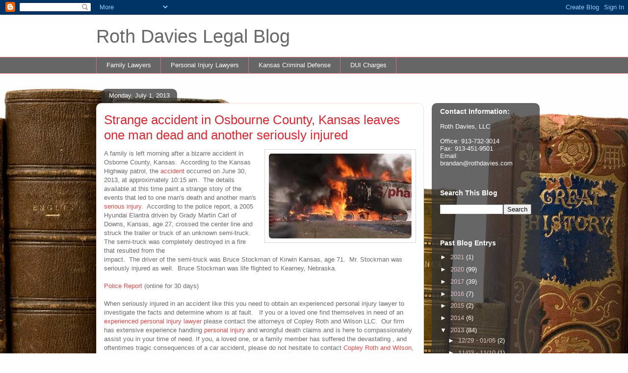

--- FILE ---
content_type: text/html; charset=UTF-8
request_url: http://blog.kcticketguy.com/2013/07/strange-accident-in-osbourne-county.html
body_size: 39796
content:
<!DOCTYPE html>
<html class='v2' dir='ltr' lang='en'>
<head>
<link href='https://www.blogger.com/static/v1/widgets/335934321-css_bundle_v2.css' rel='stylesheet' type='text/css'/>
<meta content='width=1100' name='viewport'/>
<meta content='text/html; charset=UTF-8' http-equiv='Content-Type'/>
<meta content='blogger' name='generator'/>
<link href='http://blog.kcticketguy.com/favicon.ico' rel='icon' type='image/x-icon'/>
<link href='http://blog.kcticketguy.com/2013/07/strange-accident-in-osbourne-county.html' rel='canonical'/>
<link rel="alternate" type="application/atom+xml" title="Roth Davies Legal Blog - Atom" href="http://blog.kcticketguy.com/feeds/posts/default" />
<link rel="alternate" type="application/rss+xml" title="Roth Davies Legal Blog - RSS" href="http://blog.kcticketguy.com/feeds/posts/default?alt=rss" />
<link rel="service.post" type="application/atom+xml" title="Roth Davies Legal Blog - Atom" href="https://www.blogger.com/feeds/4422434404590109887/posts/default" />

<link rel="alternate" type="application/atom+xml" title="Roth Davies Legal Blog - Atom" href="http://blog.kcticketguy.com/feeds/1061344319635244006/comments/default" />
<!--Can't find substitution for tag [blog.ieCssRetrofitLinks]-->
<link href='[data-uri]' rel='image_src'/>
<meta content='http://blog.kcticketguy.com/2013/07/strange-accident-in-osbourne-county.html' property='og:url'/>
<meta content='Strange accident in Osbourne County, Kansas leaves one man dead and another seriously injured' property='og:title'/>
<meta content='  A family is left morning after a bizarre accident in Osborne County, Kansas.  According to the Kansas Highway patrol, the accident occurre...' property='og:description'/>
<meta content='[data-uri]' property='og:image'/>
<title>Roth Davies Legal Blog: Strange accident in Osbourne County, Kansas leaves one man dead and another seriously injured</title>
<style id='page-skin-1' type='text/css'><!--
/*
-----------------------------------------------
Blogger Template Style
Name:     Awesome Inc.
Designer: Tina Chen
URL:      tinachen.org
----------------------------------------------- */
/* Content
----------------------------------------------- */
body {
font: normal normal 13px Arial, Tahoma, Helvetica, FreeSans, sans-serif;
color: #696969;
background: #fefefe url(//themes.googleusercontent.com/image?id=1_LQt1d2YBPJvdthBV9y0s0rp-LMwOcv7Ux7MCwHsf45BbT-8JnbPc9S10ZeuUuYhCZ8u) repeat-x fixed top center /* Credit: duncan1890 (http://www.istockphoto.com/googleimages.php?id=1055228&platform=blogger) */;
}
html body .content-outer {
min-width: 0;
max-width: 100%;
width: 100%;
}
a:link {
text-decoration: none;
color: #db4848;
}
a:visited {
text-decoration: none;
color: #be2425;
}
a:hover {
text-decoration: underline;
color: #db4848;
}
.body-fauxcolumn-outer .cap-top {
position: absolute;
z-index: 1;
height: 276px;
width: 100%;
background: transparent none repeat-x scroll top left;
_background-image: none;
}
/* Columns
----------------------------------------------- */
.content-inner {
padding: 0;
}
.header-inner .section {
margin: 0 16px;
}
.tabs-inner .section {
margin: 0 16px;
}
.main-inner {
padding-top: 60px;
}
.main-inner .column-center-inner,
.main-inner .column-left-inner,
.main-inner .column-right-inner {
padding: 0 5px;
}
*+html body .main-inner .column-center-inner {
margin-top: -60px;
}
#layout .main-inner .column-center-inner {
margin-top: 0;
}
/* Header
----------------------------------------------- */
.header-outer {
margin: 14px 0 10px 0;
background: rgba(101, 101, 101, 0) url(http://www.blogblog.com/1kt/awesomeinc/header_gradient_artsy.png) repeat scroll 0 0;
}
.Header h1 {
font: normal normal 38px Arial, Tahoma, Helvetica, FreeSans, sans-serif;
color: #696969;
text-shadow: 0 0 -1px #000000;
}
.Header h1 a {
color: #696969;
}
.Header .description {
font: normal normal 16px Arial, Tahoma, Helvetica, FreeSans, sans-serif;
color: #000000;
}
.header-inner .Header .titlewrapper,
.header-inner .Header .descriptionwrapper {
padding-left: 0;
padding-right: 0;
margin-bottom: 0;
}
.header-inner .Header .titlewrapper {
padding-top: 9px;
}
/* Tabs
----------------------------------------------- */
.tabs-outer {
overflow: hidden;
position: relative;
background: rgba(101, 101, 101, 0) url(http://www.blogblog.com/1kt/awesomeinc/tabs_gradient_artsy.png) repeat scroll 0 0;
}
#layout .tabs-outer {
overflow: visible;
}
.tabs-cap-top, .tabs-cap-bottom {
position: absolute;
width: 100%;
border-top: 1px solid #d4747e;
}
.tabs-cap-bottom {
bottom: 0;
}
.tabs-inner .widget li a {
display: inline-block;
margin: 0;
padding: .6em 1.5em;
font: normal normal 13px Arial, Tahoma, Helvetica, FreeSans, sans-serif;
color: #ffffff;
border-top: 1px solid #d4747e;
border-bottom: 1px solid #d4747e;
border-left: 1px solid #d4747e;
height: 16px;
line-height: 16px;
}
.tabs-inner .widget li:last-child a {
border-right: 1px solid #d4747e;
}
.tabs-inner .widget li.selected a, .tabs-inner .widget li a:hover {
background: #000000 url(http://www.blogblog.com/1kt/awesomeinc/tabs_gradient_artsy.png) repeat-x scroll 0 -100px;
color: #ffffff;
}
/* Headings
----------------------------------------------- */
h2 {
font: normal bold 14px Arial, Tahoma, Helvetica, FreeSans, sans-serif;
color: #ffffff;
}
/* Widgets
----------------------------------------------- */
.main-inner .section {
margin: 0 27px;
padding: 0;
}
.main-inner .column-left-outer,
.main-inner .column-right-outer {
margin-top: 0;
}
#layout .main-inner .column-left-outer,
#layout .main-inner .column-right-outer {
margin-top: 0;
}
.main-inner .column-left-inner,
.main-inner .column-right-inner {
background: rgba(101, 101, 101, 0) url(http://www.blogblog.com/1kt/awesomeinc/tabs_gradient_artsy.png) repeat 0 0;
-moz-box-shadow: 0 0 0 rgba(0, 0, 0, .2);
-webkit-box-shadow: 0 0 0 rgba(0, 0, 0, .2);
-goog-ms-box-shadow: 0 0 0 rgba(0, 0, 0, .2);
box-shadow: 0 0 0 rgba(0, 0, 0, .2);
-moz-border-radius: 10px;
-webkit-border-radius: 10px;
-goog-ms-border-radius: 10px;
border-radius: 10px;
}
#layout .main-inner .column-left-inner,
#layout .main-inner .column-right-inner {
margin-top: 0;
}
.sidebar .widget {
font: normal normal 13px Arial, Tahoma, Helvetica, FreeSans, sans-serif;
color: #ffffff;
}
.sidebar .widget a:link {
color: #dfc1c4;
}
.sidebar .widget a:visited {
color: #dfcea7;
}
.sidebar .widget a:hover {
color: #dfc1c4;
}
.sidebar .widget h2 {
text-shadow: 0 0 -1px #000000;
}
.main-inner .widget {
background-color: rgba(101, 101, 101, 0);
border: 1px solid rgba(101, 101, 101, 0);
padding: 0 0 15px;
margin: 20px -16px;
-moz-box-shadow: 0 0 0 rgba(0, 0, 0, .2);
-webkit-box-shadow: 0 0 0 rgba(0, 0, 0, .2);
-goog-ms-box-shadow: 0 0 0 rgba(0, 0, 0, .2);
box-shadow: 0 0 0 rgba(0, 0, 0, .2);
-moz-border-radius: 10px;
-webkit-border-radius: 10px;
-goog-ms-border-radius: 10px;
border-radius: 10px;
}
.main-inner .widget h2 {
margin: 0 -0;
padding: .6em 0 .5em;
border-bottom: 1px solid rgba(101, 101, 101, 0);
}
.footer-inner .widget h2 {
padding: 0 0 .4em;
border-bottom: 1px solid rgba(101, 101, 101, 0);
}
.main-inner .widget h2 + div, .footer-inner .widget h2 + div {
border-top: 0 solid rgba(101, 101, 101, 0);
padding-top: 8px;
}
.main-inner .widget .widget-content {
margin: 0 -0;
padding: 7px 0 0;
}
.main-inner .widget ul, .main-inner .widget #ArchiveList ul.flat {
margin: -8px -15px 0;
padding: 0;
list-style: none;
}
.main-inner .widget #ArchiveList {
margin: -8px 0 0;
}
.main-inner .widget ul li, .main-inner .widget #ArchiveList ul.flat li {
padding: .5em 15px;
text-indent: 0;
color: #ffffff;
border-top: 0 solid rgba(101, 101, 101, 0);
border-bottom: 1px solid rgba(101, 101, 101, 0);
}
.main-inner .widget #ArchiveList ul li {
padding-top: .25em;
padding-bottom: .25em;
}
.main-inner .widget ul li:first-child, .main-inner .widget #ArchiveList ul.flat li:first-child {
border-top: none;
}
.main-inner .widget ul li:last-child, .main-inner .widget #ArchiveList ul.flat li:last-child {
border-bottom: none;
}
.post-body {
position: relative;
}
.main-inner .widget .post-body ul {
padding: 0 2.5em;
margin: .5em 0;
list-style: disc;
}
.main-inner .widget .post-body ul li {
padding: 0.25em 0;
margin-bottom: .25em;
color: #696969;
border: none;
}
.footer-inner .widget ul {
padding: 0;
list-style: none;
}
.widget .zippy {
color: #ffffff;
}
/* Posts
----------------------------------------------- */
body .main-inner .Blog {
padding: 0;
margin-bottom: 1em;
background-color: transparent;
border: none;
-moz-box-shadow: 0 0 0 rgba(0, 0, 0, 0);
-webkit-box-shadow: 0 0 0 rgba(0, 0, 0, 0);
-goog-ms-box-shadow: 0 0 0 rgba(0, 0, 0, 0);
box-shadow: 0 0 0 rgba(0, 0, 0, 0);
}
.main-inner .section:last-child .Blog:last-child {
padding: 0;
margin-bottom: 1em;
}
.main-inner .widget h2.date-header {
margin: 0 -15px 1px;
padding: 0 0 0 0;
font: normal normal 13px Arial, Tahoma, Helvetica, FreeSans, sans-serif;
color: #ffffff;
background: transparent url(http://www.blogblog.com/1kt/awesomeinc/tabs_gradient_artsy.png) repeat fixed center center;
border-top: 0 solid rgba(101, 101, 101, 0);
border-bottom: 1px solid rgba(101, 101, 101, 0);
-moz-border-radius-topleft: 10px;
-moz-border-radius-topright: 10px;
-webkit-border-top-left-radius: 10px;
-webkit-border-top-right-radius: 10px;
border-top-left-radius: 10px;
border-top-right-radius: 10px;
position: absolute;
bottom: 100%;
left: 25px;
text-shadow: 0 0 -1px #000000;
}
.main-inner .widget h2.date-header span {
font: normal normal 13px Arial, Tahoma, Helvetica, FreeSans, sans-serif;
display: block;
padding: .5em 15px;
border-left: 0 solid rgba(101, 101, 101, 0);
border-right: 0 solid rgba(101, 101, 101, 0);
}
.date-outer {
position: relative;
margin: 60px 0 20px;
padding: 0 15px;
background-color: #ffffff;
border: 1px solid #f6ded7;
-moz-box-shadow: 0 0 0 rgba(0, 0, 0, .2);
-webkit-box-shadow: 0 0 0 rgba(0, 0, 0, .2);
-goog-ms-box-shadow: 0 0 0 rgba(0, 0, 0, .2);
box-shadow: 0 0 0 rgba(0, 0, 0, .2);
-moz-border-radius: 10px;
-webkit-border-radius: 10px;
-goog-ms-border-radius: 10px;
border-radius: 10px;
}
.date-outer:first-child {
margin-top: 0;
}
.date-outer:last-child {
margin-bottom: 0;
-moz-border-radius-bottomleft: 0;
-moz-border-radius-bottomright: 0;
-webkit-border-bottom-left-radius: 0;
-webkit-border-bottom-right-radius: 0;
-goog-ms-border-bottom-left-radius: 0;
-goog-ms-border-bottom-right-radius: 0;
border-bottom-left-radius: 0;
border-bottom-right-radius: 0;
}
.date-posts {
margin: 0 -0;
padding: 0 0;
clear: both;
}
.post-outer, .inline-ad {
border-top: 1px solid #f4d3cc;
margin: 0 -0;
padding: 15px 0;
}
.post-outer {
padding-bottom: 10px;
}
.post-outer:first-child {
padding-top: 10px;
border-top: none;
}
.post-outer:last-child, .inline-ad:last-child {
border-bottom: none;
}
.post-body {
position: relative;
}
.post-body img {
padding: 8px;
background: #ffffff;
border: 1px solid #d4d4d4;
-moz-box-shadow: 0 0 0 rgba(0, 0, 0, .2);
-webkit-box-shadow: 0 0 0 rgba(0, 0, 0, .2);
box-shadow: 0 0 0 rgba(0, 0, 0, .2);
-moz-border-radius: 0;
-webkit-border-radius: 0;
border-radius: 0;
}
h3.post-title, h4 {
font: normal normal 26px Arial, Tahoma, Helvetica, FreeSans, sans-serif;
color: #d52a33;
}
h3.post-title a {
font: normal normal 26px Arial, Tahoma, Helvetica, FreeSans, sans-serif;
color: #d52a33;
}
h3.post-title a:hover {
color: #db4848;
text-decoration: underline;
}
.post-header {
margin: 0 0 1em;
}
.post-body {
line-height: 1.4;
}
.post-outer h2 {
color: #696969;
}
.post-footer {
margin: 1.5em 0 0;
}
#blog-pager {
padding: 15px;
font-size: 120%;
background-color: #ffffff;
border: 1px solid rgba(101, 101, 101, 0);
-moz-box-shadow: 0 0 0 rgba(0, 0, 0, .2);
-webkit-box-shadow: 0 0 0 rgba(0, 0, 0, .2);
-goog-ms-box-shadow: 0 0 0 rgba(0, 0, 0, .2);
box-shadow: 0 0 0 rgba(0, 0, 0, .2);
-moz-border-radius: 10px;
-webkit-border-radius: 10px;
-goog-ms-border-radius: 10px;
border-radius: 10px;
-moz-border-radius-topleft: 0;
-moz-border-radius-topright: 0;
-webkit-border-top-left-radius: 0;
-webkit-border-top-right-radius: 0;
-goog-ms-border-top-left-radius: 0;
-goog-ms-border-top-right-radius: 0;
border-top-left-radius: 0;
border-top-right-radius-topright: 0;
margin-top: 0;
}
.blog-feeds, .post-feeds {
margin: 1em 0;
text-align: center;
color: #333333;
}
.blog-feeds a, .post-feeds a {
color: #ffffff;
}
.blog-feeds a:visited, .post-feeds a:visited {
color: #ffffff;
}
.blog-feeds a:hover, .post-feeds a:hover {
color: #ffffff;
}
.post-outer .comments {
margin-top: 2em;
}
/* Comments
----------------------------------------------- */
.comments .comments-content .icon.blog-author {
background-repeat: no-repeat;
background-image: url([data-uri]);
}
.comments .comments-content .loadmore a {
border-top: 1px solid #d4747e;
border-bottom: 1px solid #d4747e;
}
.comments .continue {
border-top: 2px solid #d4747e;
}
/* Footer
----------------------------------------------- */
.footer-outer {
margin: -0 0 -1px;
padding: 0 0 0;
color: #333333;
overflow: hidden;
}
.footer-fauxborder-left {
border-top: 1px solid rgba(101, 101, 101, 0);
background: rgba(101, 101, 101, 0) url(http://www.blogblog.com/1kt/awesomeinc/header_gradient_artsy.png) repeat scroll 0 0;
-moz-box-shadow: 0 0 0 rgba(0, 0, 0, .2);
-webkit-box-shadow: 0 0 0 rgba(0, 0, 0, .2);
-goog-ms-box-shadow: 0 0 0 rgba(0, 0, 0, .2);
box-shadow: 0 0 0 rgba(0, 0, 0, .2);
margin: 0 -0;
}
/* Mobile
----------------------------------------------- */
body.mobile {
background-size: 100% auto;
}
.mobile .body-fauxcolumn-outer {
background: transparent none repeat scroll top left;
}
*+html body.mobile .main-inner .column-center-inner {
margin-top: 0;
}
.mobile .main-inner .widget {
padding: 0 0 15px;
}
.mobile .main-inner .widget h2 + div,
.mobile .footer-inner .widget h2 + div {
border-top: none;
padding-top: 0;
}
.mobile .footer-inner .widget h2 {
padding: 0.5em 0;
border-bottom: none;
}
.mobile .main-inner .widget .widget-content {
margin: 0;
padding: 7px 0 0;
}
.mobile .main-inner .widget ul,
.mobile .main-inner .widget #ArchiveList ul.flat {
margin: 0 -15px 0;
}
.mobile .main-inner .widget h2.date-header {
left: 0;
}
.mobile .date-header span {
padding: 0.4em 0;
}
.mobile .date-outer:first-child {
margin-bottom: 0;
border: 1px solid #f6ded7;
-moz-border-radius-topleft: 10px;
-moz-border-radius-topright: 10px;
-webkit-border-top-left-radius: 10px;
-webkit-border-top-right-radius: 10px;
-goog-ms-border-top-left-radius: 10px;
-goog-ms-border-top-right-radius: 10px;
border-top-left-radius: 10px;
border-top-right-radius: 10px;
}
.mobile .date-outer {
border-color: #f6ded7;
border-width: 0 1px 1px;
}
.mobile .date-outer:last-child {
margin-bottom: 0;
}
.mobile .main-inner {
padding: 0;
}
.mobile .header-inner .section {
margin: 0;
}
.mobile .post-outer, .mobile .inline-ad {
padding: 5px 0;
}
.mobile .tabs-inner .section {
margin: 0 10px;
}
.mobile .main-inner .widget h2 {
margin: 0;
padding: 0;
}
.mobile .main-inner .widget h2.date-header span {
padding: 0;
}
.mobile .main-inner .widget .widget-content {
margin: 0;
padding: 7px 0 0;
}
.mobile #blog-pager {
border: 1px solid transparent;
background: rgba(101, 101, 101, 0) url(http://www.blogblog.com/1kt/awesomeinc/header_gradient_artsy.png) repeat scroll 0 0;
}
.mobile .main-inner .column-left-inner,
.mobile .main-inner .column-right-inner {
background: rgba(101, 101, 101, 0) url(http://www.blogblog.com/1kt/awesomeinc/tabs_gradient_artsy.png) repeat 0 0;
-moz-box-shadow: none;
-webkit-box-shadow: none;
-goog-ms-box-shadow: none;
box-shadow: none;
}
.mobile .date-posts {
margin: 0;
padding: 0;
}
.mobile .footer-fauxborder-left {
margin: 0;
border-top: inherit;
}
.mobile .main-inner .section:last-child .Blog:last-child {
margin-bottom: 0;
}
.mobile-index-contents {
color: #696969;
}
.mobile .mobile-link-button {
background: #db4848 url(http://www.blogblog.com/1kt/awesomeinc/tabs_gradient_artsy.png) repeat scroll 0 0;
}
.mobile-link-button a:link, .mobile-link-button a:visited {
color: #ffffff;
}
.mobile .tabs-inner .PageList .widget-content {
background: transparent;
border-top: 1px solid;
border-color: #d4747e;
color: #ffffff;
}
.mobile .tabs-inner .PageList .widget-content .pagelist-arrow {
border-left: 1px solid #d4747e;
}

--></style>
<style id='template-skin-1' type='text/css'><!--
body {
min-width: 920px;
}
.content-outer, .content-fauxcolumn-outer, .region-inner {
min-width: 920px;
max-width: 920px;
_width: 920px;
}
.main-inner .columns {
padding-left: 0;
padding-right: 220px;
}
.main-inner .fauxcolumn-center-outer {
left: 0;
right: 220px;
/* IE6 does not respect left and right together */
_width: expression(this.parentNode.offsetWidth -
parseInt("0") -
parseInt("220px") + 'px');
}
.main-inner .fauxcolumn-left-outer {
width: 0;
}
.main-inner .fauxcolumn-right-outer {
width: 220px;
}
.main-inner .column-left-outer {
width: 0;
right: 100%;
margin-left: -0;
}
.main-inner .column-right-outer {
width: 220px;
margin-right: -220px;
}
#layout {
min-width: 0;
}
#layout .content-outer {
min-width: 0;
width: 800px;
}
#layout .region-inner {
min-width: 0;
width: auto;
}
body#layout div.add_widget {
padding: 8px;
}
body#layout div.add_widget a {
margin-left: 32px;
}
--></style>
<style>
    body {background-image:url(\/\/themes.googleusercontent.com\/image?id=1_LQt1d2YBPJvdthBV9y0s0rp-LMwOcv7Ux7MCwHsf45BbT-8JnbPc9S10ZeuUuYhCZ8u);}
    
@media (max-width: 200px) { body {background-image:url(\/\/themes.googleusercontent.com\/image?id=1_LQt1d2YBPJvdthBV9y0s0rp-LMwOcv7Ux7MCwHsf45BbT-8JnbPc9S10ZeuUuYhCZ8u&options=w200);}}
@media (max-width: 400px) and (min-width: 201px) { body {background-image:url(\/\/themes.googleusercontent.com\/image?id=1_LQt1d2YBPJvdthBV9y0s0rp-LMwOcv7Ux7MCwHsf45BbT-8JnbPc9S10ZeuUuYhCZ8u&options=w400);}}
@media (max-width: 800px) and (min-width: 401px) { body {background-image:url(\/\/themes.googleusercontent.com\/image?id=1_LQt1d2YBPJvdthBV9y0s0rp-LMwOcv7Ux7MCwHsf45BbT-8JnbPc9S10ZeuUuYhCZ8u&options=w800);}}
@media (max-width: 1200px) and (min-width: 801px) { body {background-image:url(\/\/themes.googleusercontent.com\/image?id=1_LQt1d2YBPJvdthBV9y0s0rp-LMwOcv7Ux7MCwHsf45BbT-8JnbPc9S10ZeuUuYhCZ8u&options=w1200);}}
/* Last tag covers anything over one higher than the previous max-size cap. */
@media (min-width: 1201px) { body {background-image:url(\/\/themes.googleusercontent.com\/image?id=1_LQt1d2YBPJvdthBV9y0s0rp-LMwOcv7Ux7MCwHsf45BbT-8JnbPc9S10ZeuUuYhCZ8u&options=w1600);}}
  </style>
<link href='https://www.blogger.com/dyn-css/authorization.css?targetBlogID=4422434404590109887&amp;zx=8c5c3c4b-fd83-4dd8-b804-4e89510c101a' media='none' onload='if(media!=&#39;all&#39;)media=&#39;all&#39;' rel='stylesheet'/><noscript><link href='https://www.blogger.com/dyn-css/authorization.css?targetBlogID=4422434404590109887&amp;zx=8c5c3c4b-fd83-4dd8-b804-4e89510c101a' rel='stylesheet'/></noscript>
<meta name='google-adsense-platform-account' content='ca-host-pub-1556223355139109'/>
<meta name='google-adsense-platform-domain' content='blogspot.com'/>

</head>
<body class='loading variant-artsy'>
<div class='navbar section' id='navbar' name='Navbar'><div class='widget Navbar' data-version='1' id='Navbar1'><script type="text/javascript">
    function setAttributeOnload(object, attribute, val) {
      if(window.addEventListener) {
        window.addEventListener('load',
          function(){ object[attribute] = val; }, false);
      } else {
        window.attachEvent('onload', function(){ object[attribute] = val; });
      }
    }
  </script>
<div id="navbar-iframe-container"></div>
<script type="text/javascript" src="https://apis.google.com/js/platform.js"></script>
<script type="text/javascript">
      gapi.load("gapi.iframes:gapi.iframes.style.bubble", function() {
        if (gapi.iframes && gapi.iframes.getContext) {
          gapi.iframes.getContext().openChild({
              url: 'https://www.blogger.com/navbar/4422434404590109887?po\x3d1061344319635244006\x26origin\x3dhttp://blog.kcticketguy.com',
              where: document.getElementById("navbar-iframe-container"),
              id: "navbar-iframe"
          });
        }
      });
    </script><script type="text/javascript">
(function() {
var script = document.createElement('script');
script.type = 'text/javascript';
script.src = '//pagead2.googlesyndication.com/pagead/js/google_top_exp.js';
var head = document.getElementsByTagName('head')[0];
if (head) {
head.appendChild(script);
}})();
</script>
</div></div>
<div class='body-fauxcolumns'>
<div class='fauxcolumn-outer body-fauxcolumn-outer'>
<div class='cap-top'>
<div class='cap-left'></div>
<div class='cap-right'></div>
</div>
<div class='fauxborder-left'>
<div class='fauxborder-right'></div>
<div class='fauxcolumn-inner'>
</div>
</div>
<div class='cap-bottom'>
<div class='cap-left'></div>
<div class='cap-right'></div>
</div>
</div>
</div>
<div class='content'>
<div class='content-fauxcolumns'>
<div class='fauxcolumn-outer content-fauxcolumn-outer'>
<div class='cap-top'>
<div class='cap-left'></div>
<div class='cap-right'></div>
</div>
<div class='fauxborder-left'>
<div class='fauxborder-right'></div>
<div class='fauxcolumn-inner'>
</div>
</div>
<div class='cap-bottom'>
<div class='cap-left'></div>
<div class='cap-right'></div>
</div>
</div>
</div>
<div class='content-outer'>
<div class='content-cap-top cap-top'>
<div class='cap-left'></div>
<div class='cap-right'></div>
</div>
<div class='fauxborder-left content-fauxborder-left'>
<div class='fauxborder-right content-fauxborder-right'></div>
<div class='content-inner'>
<header>
<div class='header-outer'>
<div class='header-cap-top cap-top'>
<div class='cap-left'></div>
<div class='cap-right'></div>
</div>
<div class='fauxborder-left header-fauxborder-left'>
<div class='fauxborder-right header-fauxborder-right'></div>
<div class='region-inner header-inner'>
<div class='header section' id='header' name='Header'><div class='widget Header' data-version='1' id='Header1'>
<div id='header-inner'>
<div class='titlewrapper'>
<h1 class='title'>
<a href='http://blog.kcticketguy.com/'>
Roth Davies Legal Blog
</a>
</h1>
</div>
<div class='descriptionwrapper'>
<p class='description'><span>
</span></p>
</div>
</div>
</div></div>
</div>
</div>
<div class='header-cap-bottom cap-bottom'>
<div class='cap-left'></div>
<div class='cap-right'></div>
</div>
</div>
</header>
<div class='tabs-outer'>
<div class='tabs-cap-top cap-top'>
<div class='cap-left'></div>
<div class='cap-right'></div>
</div>
<div class='fauxborder-left tabs-fauxborder-left'>
<div class='fauxborder-right tabs-fauxborder-right'></div>
<div class='region-inner tabs-inner'>
<div class='tabs section' id='crosscol' name='Cross-Column'><div class='widget LinkList' data-version='1' id='LinkList1'>
<h2>Family Law</h2>
<div class='widget-content'>
<ul>
<li><a href='http://www.copleyroth.com/family-law/'>Family Lawyers</a></li>
<li><a href='http://www.copleyroth.com/personal-injury/'>Personal Injury Lawyers</a></li>
<li><a href='http://www.copleyroth.com/criminal-defense/'>Kansas Criminal Defense</a></li>
<li><a href='http://www.copleyroth.com/dui-defense/'>DUI Charges</a></li>
</ul>
<div class='clear'></div>
</div>
</div></div>
<div class='tabs no-items section' id='crosscol-overflow' name='Cross-Column 2'></div>
</div>
</div>
<div class='tabs-cap-bottom cap-bottom'>
<div class='cap-left'></div>
<div class='cap-right'></div>
</div>
</div>
<div class='main-outer'>
<div class='main-cap-top cap-top'>
<div class='cap-left'></div>
<div class='cap-right'></div>
</div>
<div class='fauxborder-left main-fauxborder-left'>
<div class='fauxborder-right main-fauxborder-right'></div>
<div class='region-inner main-inner'>
<div class='columns fauxcolumns'>
<div class='fauxcolumn-outer fauxcolumn-center-outer'>
<div class='cap-top'>
<div class='cap-left'></div>
<div class='cap-right'></div>
</div>
<div class='fauxborder-left'>
<div class='fauxborder-right'></div>
<div class='fauxcolumn-inner'>
</div>
</div>
<div class='cap-bottom'>
<div class='cap-left'></div>
<div class='cap-right'></div>
</div>
</div>
<div class='fauxcolumn-outer fauxcolumn-left-outer'>
<div class='cap-top'>
<div class='cap-left'></div>
<div class='cap-right'></div>
</div>
<div class='fauxborder-left'>
<div class='fauxborder-right'></div>
<div class='fauxcolumn-inner'>
</div>
</div>
<div class='cap-bottom'>
<div class='cap-left'></div>
<div class='cap-right'></div>
</div>
</div>
<div class='fauxcolumn-outer fauxcolumn-right-outer'>
<div class='cap-top'>
<div class='cap-left'></div>
<div class='cap-right'></div>
</div>
<div class='fauxborder-left'>
<div class='fauxborder-right'></div>
<div class='fauxcolumn-inner'>
</div>
</div>
<div class='cap-bottom'>
<div class='cap-left'></div>
<div class='cap-right'></div>
</div>
</div>
<!-- corrects IE6 width calculation -->
<div class='columns-inner'>
<div class='column-center-outer'>
<div class='column-center-inner'>
<div class='main section' id='main' name='Main'><div class='widget Blog' data-version='1' id='Blog1'>
<div class='blog-posts hfeed'>

          <div class="date-outer">
        
<h2 class='date-header'><span>Monday, July 1, 2013</span></h2>

          <div class="date-posts">
        
<div class='post-outer'>
<div class='post hentry uncustomized-post-template' itemprop='blogPost' itemscope='itemscope' itemtype='http://schema.org/BlogPosting'>
<meta content='[data-uri]' itemprop='image_url'/>
<meta content='4422434404590109887' itemprop='blogId'/>
<meta content='1061344319635244006' itemprop='postId'/>
<a name='1061344319635244006'></a>
<h3 class='post-title entry-title' itemprop='name'>
Strange accident in Osbourne County, Kansas leaves one man dead and another seriously injured
</h3>
<div class='post-header'>
<div class='post-header-line-1'></div>
</div>
<div class='post-body entry-content' id='post-body-1061344319635244006' itemprop='description articleBody'>
<div class="separator" style="clear: both; text-align: center;">
<a href="[data-uri]" imageanchor="1" style="clear: right; float: right; margin-bottom: 1em; margin-left: 1em;"><img border="0" class="rg_i" data-sz="f" name="N81K7o9r7Lwf9M:" src="[data-uri]" style="height: 173px; margin-top: 0px; width: 291px;" /></a></div>
A family is left morning after a bizarre accident in Osborne County, Kansas.&nbsp; According to the Kansas Highway patrol, the <a href="http://www.crwlawyers.com/">accident </a>occurred on June 30, 2013, at approximately 10:15 am.&nbsp; The details available at this time paint a strange story of the events that led to one man's death and another man's <a href="http://www.crwlawyers.com/">serious injury</a>.&nbsp; According to the police report, a 2005 Hyundai Elantra driven by Grady Martin Carl of Downs, Kansas, age 27, crossed the center line and struck the trailer or truck of an unknown semi-truck.&nbsp; The semi-truck was completely destroyed in a fire that resulted from the <a class="rg_l" href="http://www.google.com/imgres?safe=off&amp;hl=en&amp;biw=1272&amp;bih=877&amp;tbm=isch&amp;tbnid=N81K7o9r7Lwf9M:&amp;imgrefurl=http://www.wisconsintruckaccidentlawblog.com/articles/truck-accidents-1/&amp;docid=0HWMjXQUOAIR7M&amp;imgurl=http://www.wisconsintruckaccidentlawblog.com/uploads/image/eau-claire-county-truck-crash.png&amp;w=465&amp;h=277&amp;ei=qN3SUe2aHYbW0QH334HoDQ&amp;zoom=1&amp;ved=1t:3588,r:2,s:0,i:88&amp;iact=rc&amp;page=1&amp;tbnh=173&amp;tbnw=267&amp;start=0&amp;ndsp=20&amp;tx=183&amp;ty=86" style="height: 173px; left: 0px; width: 267px;"></a><br />
<div class="rg_ilm rg_ilsm" style="width: 100%;">
<div class="so_text rg_ilmbg">
<a class="rg_l" href="http://www.google.com/imgres?safe=off&amp;hl=en&amp;biw=1272&amp;bih=877&amp;tbm=isch&amp;tbnid=N81K7o9r7Lwf9M:&amp;imgrefurl=http://www.wisconsintruckaccidentlawblog.com/articles/truck-accidents-1/&amp;docid=0HWMjXQUOAIR7M&amp;imgurl=http://www.wisconsintruckaccidentlawblog.com/uploads/image/eau-claire-county-truck-crash.png&amp;w=465&amp;h=277&amp;ei=qN3SUe2aHYbW0QH334HoDQ&amp;zoom=1&amp;ved=1t:3588,r:2,s:0,i:88&amp;iact=rc&amp;page=1&amp;tbnh=173&amp;tbnw=267&amp;start=0&amp;ndsp=20&amp;tx=183&amp;ty=86" style="height: 173px; left: 0px; width: 267px;"><span class="son rg_ilmn"></span></a></div>
</div>
impact.&nbsp; The driver of the semi-truck was Bruce Stockman of Kirwin Kansas, age 71.&nbsp; Mr. Stockman was seriously injured as well.&nbsp; Bruce Stockman was life flighted to Kearney, Nebraska. <br />
<br />
<a href="https://www.accesskansas.org/ssrv-khp-crashlogs/display.do?log=2013-009252">Police Report</a> (online for 30 days)<br />
<br />
When
 seriously injured in an accident like this you need to obtain an 
experienced personal injury lawyer to investigate the facts and 
determine whom is at fault. &nbsp; If you or a 
loved one find themselves in need of an <a href="http://www.crwlawyers.com/personal-injury-lawyer.php">experienced personal injury lawyer</a> please contact the attorneys of Copley Roth and Wilson LLC.&nbsp; Our firm has extensive experience handling <a href="http://www.crwlawyers.com/personal-injury-lawyer.php">personal injury</a> and wrongful death claims and is here to compassionately assist you in your time of need.
If you, a loved one, or a family member has suffered 
the devastating , and oftentimes tragic consequences of a car accident, 
please do not hesitate to contact <a href="http://www.crwlawyers.com/">Copley Roth and Wilson</a>,
 LLC (913-451-9500) to address any questions or concerns you may have.&nbsp; 
The initial consultation(s) telephone and in person, are always free. 
<div style='clear: both;'></div>
</div>
<div class='post-footer'>
<div class='post-footer-line post-footer-line-1'>
<span class='post-author vcard'>
Posted by
<span class='fn' itemprop='author' itemscope='itemscope' itemtype='http://schema.org/Person'>
<span itemprop='name'>Brandan Davies Esq.</span>
</span>
</span>
<span class='post-timestamp'>
at
<meta content='http://blog.kcticketguy.com/2013/07/strange-accident-in-osbourne-county.html' itemprop='url'/>
<a class='timestamp-link' href='http://blog.kcticketguy.com/2013/07/strange-accident-in-osbourne-county.html' rel='bookmark' title='permanent link'><abbr class='published' itemprop='datePublished' title='2013-07-01T08:01:00-07:00'>8:01&#8239;AM</abbr></a>
</span>
<span class='post-comment-link'>
</span>
<span class='post-icons'>
<span class='item-action'>
<a href='https://www.blogger.com/email-post/4422434404590109887/1061344319635244006' title='Email Post'>
<img alt='' class='icon-action' height='13' src='https://resources.blogblog.com/img/icon18_email.gif' width='18'/>
</a>
</span>
<span class='item-control blog-admin pid-1352267142'>
<a href='https://www.blogger.com/post-edit.g?blogID=4422434404590109887&postID=1061344319635244006&from=pencil' title='Edit Post'>
<img alt='' class='icon-action' height='18' src='https://resources.blogblog.com/img/icon18_edit_allbkg.gif' width='18'/>
</a>
</span>
</span>
<div class='post-share-buttons goog-inline-block'>
<a class='goog-inline-block share-button sb-email' href='https://www.blogger.com/share-post.g?blogID=4422434404590109887&postID=1061344319635244006&target=email' target='_blank' title='Email This'><span class='share-button-link-text'>Email This</span></a><a class='goog-inline-block share-button sb-blog' href='https://www.blogger.com/share-post.g?blogID=4422434404590109887&postID=1061344319635244006&target=blog' onclick='window.open(this.href, "_blank", "height=270,width=475"); return false;' target='_blank' title='BlogThis!'><span class='share-button-link-text'>BlogThis!</span></a><a class='goog-inline-block share-button sb-twitter' href='https://www.blogger.com/share-post.g?blogID=4422434404590109887&postID=1061344319635244006&target=twitter' target='_blank' title='Share to X'><span class='share-button-link-text'>Share to X</span></a><a class='goog-inline-block share-button sb-facebook' href='https://www.blogger.com/share-post.g?blogID=4422434404590109887&postID=1061344319635244006&target=facebook' onclick='window.open(this.href, "_blank", "height=430,width=640"); return false;' target='_blank' title='Share to Facebook'><span class='share-button-link-text'>Share to Facebook</span></a><a class='goog-inline-block share-button sb-pinterest' href='https://www.blogger.com/share-post.g?blogID=4422434404590109887&postID=1061344319635244006&target=pinterest' target='_blank' title='Share to Pinterest'><span class='share-button-link-text'>Share to Pinterest</span></a>
</div>
</div>
<div class='post-footer-line post-footer-line-2'>
<span class='post-labels'>
Labels:
<a href='http://blog.kcticketguy.com/search/label/accident%20bruce%20stockman' rel='tag'>accident bruce stockman</a>,
<a href='http://blog.kcticketguy.com/search/label/accident%20grady%20carl' rel='tag'>accident grady carl</a>,
<a href='http://blog.kcticketguy.com/search/label/Bruce%20Stockman' rel='tag'>Bruce Stockman</a>,
<a href='http://blog.kcticketguy.com/search/label/Bruce%20Stockman%20Accident' rel='tag'>Bruce Stockman Accident</a>,
<a href='http://blog.kcticketguy.com/search/label/grady%20carl' rel='tag'>grady carl</a>,
<a href='http://blog.kcticketguy.com/search/label/grady%20carl%20accident' rel='tag'>grady carl accident</a>
</span>
</div>
<div class='post-footer-line post-footer-line-3'>
<span class='post-location'>
</span>
</div>
</div>
</div>
<div class='comments' id='comments'>
<a name='comments'></a>
<h4>No comments:</h4>
<div id='Blog1_comments-block-wrapper'>
<dl class='avatar-comment-indent' id='comments-block'>
</dl>
</div>
<p class='comment-footer'>
<div class='comment-form'>
<a name='comment-form'></a>
<h4 id='comment-post-message'>Post a Comment</h4>
<p>
</p>
<a href='https://www.blogger.com/comment/frame/4422434404590109887?po=1061344319635244006&hl=en&saa=85391&origin=http://blog.kcticketguy.com' id='comment-editor-src'></a>
<iframe allowtransparency='true' class='blogger-iframe-colorize blogger-comment-from-post' frameborder='0' height='410px' id='comment-editor' name='comment-editor' src='' width='100%'></iframe>
<script src='https://www.blogger.com/static/v1/jsbin/2830521187-comment_from_post_iframe.js' type='text/javascript'></script>
<script type='text/javascript'>
      BLOG_CMT_createIframe('https://www.blogger.com/rpc_relay.html');
    </script>
</div>
</p>
</div>
</div>

        </div></div>
      
</div>
<div class='blog-pager' id='blog-pager'>
<span id='blog-pager-newer-link'>
<a class='blog-pager-newer-link' href='http://blog.kcticketguy.com/2013/07/young-women-and-child-are-injured-in.html' id='Blog1_blog-pager-newer-link' title='Newer Post'>Newer Post</a>
</span>
<span id='blog-pager-older-link'>
<a class='blog-pager-older-link' href='http://blog.kcticketguy.com/2013/06/stewartsville-woman-seriously-injured.html' id='Blog1_blog-pager-older-link' title='Older Post'>Older Post</a>
</span>
<a class='home-link' href='http://blog.kcticketguy.com/'>Home</a>
</div>
<div class='clear'></div>
<div class='post-feeds'>
<div class='feed-links'>
Subscribe to:
<a class='feed-link' href='http://blog.kcticketguy.com/feeds/1061344319635244006/comments/default' target='_blank' type='application/atom+xml'>Post Comments (Atom)</a>
</div>
</div>
</div></div>
</div>
</div>
<div class='column-left-outer'>
<div class='column-left-inner'>
<aside>
</aside>
</div>
</div>
<div class='column-right-outer'>
<div class='column-right-inner'>
<aside>
<div class='sidebar section' id='sidebar-right-1'>
<div class='widget Text' data-version='1' id='Text1'>
<h2 class='title'>Contact Information:</h2>
<div class='widget-content'>
Roth Davies, LLC<br /><br />Office: 913-732-3014<br />Fax:    913-451-9501<br />Email: brandan@rothdavies.com<br />
</div>
<div class='clear'></div>
</div><div class='widget BlogSearch' data-version='1' id='BlogSearch1'>
<h2 class='title'>Search This Blog</h2>
<div class='widget-content'>
<div id='BlogSearch1_form'>
<form action='http://blog.kcticketguy.com/search' class='gsc-search-box' target='_top'>
<table cellpadding='0' cellspacing='0' class='gsc-search-box'>
<tbody>
<tr>
<td class='gsc-input'>
<input autocomplete='off' class='gsc-input' name='q' size='10' title='search' type='text' value=''/>
</td>
<td class='gsc-search-button'>
<input class='gsc-search-button' title='search' type='submit' value='Search'/>
</td>
</tr>
</tbody>
</table>
</form>
</div>
</div>
<div class='clear'></div>
</div><div class='widget BlogArchive' data-version='1' id='BlogArchive1'>
<h2>Past Blog Entrys</h2>
<div class='widget-content'>
<div id='ArchiveList'>
<div id='BlogArchive1_ArchiveList'>
<ul class='hierarchy'>
<li class='archivedate collapsed'>
<a class='toggle' href='javascript:void(0)'>
<span class='zippy'>

        &#9658;&#160;
      
</span>
</a>
<a class='post-count-link' href='http://blog.kcticketguy.com/2021/'>
2021
</a>
<span class='post-count' dir='ltr'>(1)</span>
<ul class='hierarchy'>
<li class='archivedate collapsed'>
<a class='toggle' href='javascript:void(0)'>
<span class='zippy'>

        &#9658;&#160;
      
</span>
</a>
<a class='post-count-link' href='http://blog.kcticketguy.com/2021_10_17_archive.html'>
10/17 - 10/24
</a>
<span class='post-count' dir='ltr'>(1)</span>
</li>
</ul>
</li>
</ul>
<ul class='hierarchy'>
<li class='archivedate collapsed'>
<a class='toggle' href='javascript:void(0)'>
<span class='zippy'>

        &#9658;&#160;
      
</span>
</a>
<a class='post-count-link' href='http://blog.kcticketguy.com/2020/'>
2020
</a>
<span class='post-count' dir='ltr'>(99)</span>
<ul class='hierarchy'>
<li class='archivedate collapsed'>
<a class='toggle' href='javascript:void(0)'>
<span class='zippy'>

        &#9658;&#160;
      
</span>
</a>
<a class='post-count-link' href='http://blog.kcticketguy.com/2020_12_27_archive.html'>
12/27 - 01/03
</a>
<span class='post-count' dir='ltr'>(1)</span>
</li>
</ul>
<ul class='hierarchy'>
<li class='archivedate collapsed'>
<a class='toggle' href='javascript:void(0)'>
<span class='zippy'>

        &#9658;&#160;
      
</span>
</a>
<a class='post-count-link' href='http://blog.kcticketguy.com/2020_11_22_archive.html'>
11/22 - 11/29
</a>
<span class='post-count' dir='ltr'>(1)</span>
</li>
</ul>
<ul class='hierarchy'>
<li class='archivedate collapsed'>
<a class='toggle' href='javascript:void(0)'>
<span class='zippy'>

        &#9658;&#160;
      
</span>
</a>
<a class='post-count-link' href='http://blog.kcticketguy.com/2020_11_15_archive.html'>
11/15 - 11/22
</a>
<span class='post-count' dir='ltr'>(1)</span>
</li>
</ul>
<ul class='hierarchy'>
<li class='archivedate collapsed'>
<a class='toggle' href='javascript:void(0)'>
<span class='zippy'>

        &#9658;&#160;
      
</span>
</a>
<a class='post-count-link' href='http://blog.kcticketguy.com/2020_11_08_archive.html'>
11/08 - 11/15
</a>
<span class='post-count' dir='ltr'>(2)</span>
</li>
</ul>
<ul class='hierarchy'>
<li class='archivedate collapsed'>
<a class='toggle' href='javascript:void(0)'>
<span class='zippy'>

        &#9658;&#160;
      
</span>
</a>
<a class='post-count-link' href='http://blog.kcticketguy.com/2020_11_01_archive.html'>
11/01 - 11/08
</a>
<span class='post-count' dir='ltr'>(1)</span>
</li>
</ul>
<ul class='hierarchy'>
<li class='archivedate collapsed'>
<a class='toggle' href='javascript:void(0)'>
<span class='zippy'>

        &#9658;&#160;
      
</span>
</a>
<a class='post-count-link' href='http://blog.kcticketguy.com/2020_10_25_archive.html'>
10/25 - 11/01
</a>
<span class='post-count' dir='ltr'>(2)</span>
</li>
</ul>
<ul class='hierarchy'>
<li class='archivedate collapsed'>
<a class='toggle' href='javascript:void(0)'>
<span class='zippy'>

        &#9658;&#160;
      
</span>
</a>
<a class='post-count-link' href='http://blog.kcticketguy.com/2020_10_18_archive.html'>
10/18 - 10/25
</a>
<span class='post-count' dir='ltr'>(3)</span>
</li>
</ul>
<ul class='hierarchy'>
<li class='archivedate collapsed'>
<a class='toggle' href='javascript:void(0)'>
<span class='zippy'>

        &#9658;&#160;
      
</span>
</a>
<a class='post-count-link' href='http://blog.kcticketguy.com/2020_10_11_archive.html'>
10/11 - 10/18
</a>
<span class='post-count' dir='ltr'>(6)</span>
</li>
</ul>
<ul class='hierarchy'>
<li class='archivedate collapsed'>
<a class='toggle' href='javascript:void(0)'>
<span class='zippy'>

        &#9658;&#160;
      
</span>
</a>
<a class='post-count-link' href='http://blog.kcticketguy.com/2020_10_04_archive.html'>
10/04 - 10/11
</a>
<span class='post-count' dir='ltr'>(3)</span>
</li>
</ul>
<ul class='hierarchy'>
<li class='archivedate collapsed'>
<a class='toggle' href='javascript:void(0)'>
<span class='zippy'>

        &#9658;&#160;
      
</span>
</a>
<a class='post-count-link' href='http://blog.kcticketguy.com/2020_09_27_archive.html'>
09/27 - 10/04
</a>
<span class='post-count' dir='ltr'>(7)</span>
</li>
</ul>
<ul class='hierarchy'>
<li class='archivedate collapsed'>
<a class='toggle' href='javascript:void(0)'>
<span class='zippy'>

        &#9658;&#160;
      
</span>
</a>
<a class='post-count-link' href='http://blog.kcticketguy.com/2020_09_20_archive.html'>
09/20 - 09/27
</a>
<span class='post-count' dir='ltr'>(1)</span>
</li>
</ul>
<ul class='hierarchy'>
<li class='archivedate collapsed'>
<a class='toggle' href='javascript:void(0)'>
<span class='zippy'>

        &#9658;&#160;
      
</span>
</a>
<a class='post-count-link' href='http://blog.kcticketguy.com/2020_09_13_archive.html'>
09/13 - 09/20
</a>
<span class='post-count' dir='ltr'>(5)</span>
</li>
</ul>
<ul class='hierarchy'>
<li class='archivedate collapsed'>
<a class='toggle' href='javascript:void(0)'>
<span class='zippy'>

        &#9658;&#160;
      
</span>
</a>
<a class='post-count-link' href='http://blog.kcticketguy.com/2020_09_06_archive.html'>
09/06 - 09/13
</a>
<span class='post-count' dir='ltr'>(2)</span>
</li>
</ul>
<ul class='hierarchy'>
<li class='archivedate collapsed'>
<a class='toggle' href='javascript:void(0)'>
<span class='zippy'>

        &#9658;&#160;
      
</span>
</a>
<a class='post-count-link' href='http://blog.kcticketguy.com/2020_08_30_archive.html'>
08/30 - 09/06
</a>
<span class='post-count' dir='ltr'>(4)</span>
</li>
</ul>
<ul class='hierarchy'>
<li class='archivedate collapsed'>
<a class='toggle' href='javascript:void(0)'>
<span class='zippy'>

        &#9658;&#160;
      
</span>
</a>
<a class='post-count-link' href='http://blog.kcticketguy.com/2020_08_23_archive.html'>
08/23 - 08/30
</a>
<span class='post-count' dir='ltr'>(2)</span>
</li>
</ul>
<ul class='hierarchy'>
<li class='archivedate collapsed'>
<a class='toggle' href='javascript:void(0)'>
<span class='zippy'>

        &#9658;&#160;
      
</span>
</a>
<a class='post-count-link' href='http://blog.kcticketguy.com/2020_08_09_archive.html'>
08/09 - 08/16
</a>
<span class='post-count' dir='ltr'>(4)</span>
</li>
</ul>
<ul class='hierarchy'>
<li class='archivedate collapsed'>
<a class='toggle' href='javascript:void(0)'>
<span class='zippy'>

        &#9658;&#160;
      
</span>
</a>
<a class='post-count-link' href='http://blog.kcticketguy.com/2020_08_02_archive.html'>
08/02 - 08/09
</a>
<span class='post-count' dir='ltr'>(2)</span>
</li>
</ul>
<ul class='hierarchy'>
<li class='archivedate collapsed'>
<a class='toggle' href='javascript:void(0)'>
<span class='zippy'>

        &#9658;&#160;
      
</span>
</a>
<a class='post-count-link' href='http://blog.kcticketguy.com/2020_07_19_archive.html'>
07/19 - 07/26
</a>
<span class='post-count' dir='ltr'>(3)</span>
</li>
</ul>
<ul class='hierarchy'>
<li class='archivedate collapsed'>
<a class='toggle' href='javascript:void(0)'>
<span class='zippy'>

        &#9658;&#160;
      
</span>
</a>
<a class='post-count-link' href='http://blog.kcticketguy.com/2020_07_12_archive.html'>
07/12 - 07/19
</a>
<span class='post-count' dir='ltr'>(2)</span>
</li>
</ul>
<ul class='hierarchy'>
<li class='archivedate collapsed'>
<a class='toggle' href='javascript:void(0)'>
<span class='zippy'>

        &#9658;&#160;
      
</span>
</a>
<a class='post-count-link' href='http://blog.kcticketguy.com/2020_07_05_archive.html'>
07/05 - 07/12
</a>
<span class='post-count' dir='ltr'>(2)</span>
</li>
</ul>
<ul class='hierarchy'>
<li class='archivedate collapsed'>
<a class='toggle' href='javascript:void(0)'>
<span class='zippy'>

        &#9658;&#160;
      
</span>
</a>
<a class='post-count-link' href='http://blog.kcticketguy.com/2020_06_28_archive.html'>
06/28 - 07/05
</a>
<span class='post-count' dir='ltr'>(3)</span>
</li>
</ul>
<ul class='hierarchy'>
<li class='archivedate collapsed'>
<a class='toggle' href='javascript:void(0)'>
<span class='zippy'>

        &#9658;&#160;
      
</span>
</a>
<a class='post-count-link' href='http://blog.kcticketguy.com/2020_06_21_archive.html'>
06/21 - 06/28
</a>
<span class='post-count' dir='ltr'>(5)</span>
</li>
</ul>
<ul class='hierarchy'>
<li class='archivedate collapsed'>
<a class='toggle' href='javascript:void(0)'>
<span class='zippy'>

        &#9658;&#160;
      
</span>
</a>
<a class='post-count-link' href='http://blog.kcticketguy.com/2020_06_14_archive.html'>
06/14 - 06/21
</a>
<span class='post-count' dir='ltr'>(3)</span>
</li>
</ul>
<ul class='hierarchy'>
<li class='archivedate collapsed'>
<a class='toggle' href='javascript:void(0)'>
<span class='zippy'>

        &#9658;&#160;
      
</span>
</a>
<a class='post-count-link' href='http://blog.kcticketguy.com/2020_06_07_archive.html'>
06/07 - 06/14
</a>
<span class='post-count' dir='ltr'>(1)</span>
</li>
</ul>
<ul class='hierarchy'>
<li class='archivedate collapsed'>
<a class='toggle' href='javascript:void(0)'>
<span class='zippy'>

        &#9658;&#160;
      
</span>
</a>
<a class='post-count-link' href='http://blog.kcticketguy.com/2020_05_31_archive.html'>
05/31 - 06/07
</a>
<span class='post-count' dir='ltr'>(1)</span>
</li>
</ul>
<ul class='hierarchy'>
<li class='archivedate collapsed'>
<a class='toggle' href='javascript:void(0)'>
<span class='zippy'>

        &#9658;&#160;
      
</span>
</a>
<a class='post-count-link' href='http://blog.kcticketguy.com/2020_05_24_archive.html'>
05/24 - 05/31
</a>
<span class='post-count' dir='ltr'>(3)</span>
</li>
</ul>
<ul class='hierarchy'>
<li class='archivedate collapsed'>
<a class='toggle' href='javascript:void(0)'>
<span class='zippy'>

        &#9658;&#160;
      
</span>
</a>
<a class='post-count-link' href='http://blog.kcticketguy.com/2020_05_17_archive.html'>
05/17 - 05/24
</a>
<span class='post-count' dir='ltr'>(3)</span>
</li>
</ul>
<ul class='hierarchy'>
<li class='archivedate collapsed'>
<a class='toggle' href='javascript:void(0)'>
<span class='zippy'>

        &#9658;&#160;
      
</span>
</a>
<a class='post-count-link' href='http://blog.kcticketguy.com/2020_05_10_archive.html'>
05/10 - 05/17
</a>
<span class='post-count' dir='ltr'>(5)</span>
</li>
</ul>
<ul class='hierarchy'>
<li class='archivedate collapsed'>
<a class='toggle' href='javascript:void(0)'>
<span class='zippy'>

        &#9658;&#160;
      
</span>
</a>
<a class='post-count-link' href='http://blog.kcticketguy.com/2020_05_03_archive.html'>
05/03 - 05/10
</a>
<span class='post-count' dir='ltr'>(2)</span>
</li>
</ul>
<ul class='hierarchy'>
<li class='archivedate collapsed'>
<a class='toggle' href='javascript:void(0)'>
<span class='zippy'>

        &#9658;&#160;
      
</span>
</a>
<a class='post-count-link' href='http://blog.kcticketguy.com/2020_04_19_archive.html'>
04/19 - 04/26
</a>
<span class='post-count' dir='ltr'>(14)</span>
</li>
</ul>
<ul class='hierarchy'>
<li class='archivedate collapsed'>
<a class='toggle' href='javascript:void(0)'>
<span class='zippy'>

        &#9658;&#160;
      
</span>
</a>
<a class='post-count-link' href='http://blog.kcticketguy.com/2020_04_12_archive.html'>
04/12 - 04/19
</a>
<span class='post-count' dir='ltr'>(2)</span>
</li>
</ul>
<ul class='hierarchy'>
<li class='archivedate collapsed'>
<a class='toggle' href='javascript:void(0)'>
<span class='zippy'>

        &#9658;&#160;
      
</span>
</a>
<a class='post-count-link' href='http://blog.kcticketguy.com/2020_04_05_archive.html'>
04/05 - 04/12
</a>
<span class='post-count' dir='ltr'>(3)</span>
</li>
</ul>
</li>
</ul>
<ul class='hierarchy'>
<li class='archivedate collapsed'>
<a class='toggle' href='javascript:void(0)'>
<span class='zippy'>

        &#9658;&#160;
      
</span>
</a>
<a class='post-count-link' href='http://blog.kcticketguy.com/2017/'>
2017
</a>
<span class='post-count' dir='ltr'>(39)</span>
<ul class='hierarchy'>
<li class='archivedate collapsed'>
<a class='toggle' href='javascript:void(0)'>
<span class='zippy'>

        &#9658;&#160;
      
</span>
</a>
<a class='post-count-link' href='http://blog.kcticketguy.com/2017_07_09_archive.html'>
07/09 - 07/16
</a>
<span class='post-count' dir='ltr'>(15)</span>
</li>
</ul>
<ul class='hierarchy'>
<li class='archivedate collapsed'>
<a class='toggle' href='javascript:void(0)'>
<span class='zippy'>

        &#9658;&#160;
      
</span>
</a>
<a class='post-count-link' href='http://blog.kcticketguy.com/2017_07_02_archive.html'>
07/02 - 07/09
</a>
<span class='post-count' dir='ltr'>(1)</span>
</li>
</ul>
<ul class='hierarchy'>
<li class='archivedate collapsed'>
<a class='toggle' href='javascript:void(0)'>
<span class='zippy'>

        &#9658;&#160;
      
</span>
</a>
<a class='post-count-link' href='http://blog.kcticketguy.com/2017_02_12_archive.html'>
02/12 - 02/19
</a>
<span class='post-count' dir='ltr'>(23)</span>
</li>
</ul>
</li>
</ul>
<ul class='hierarchy'>
<li class='archivedate collapsed'>
<a class='toggle' href='javascript:void(0)'>
<span class='zippy'>

        &#9658;&#160;
      
</span>
</a>
<a class='post-count-link' href='http://blog.kcticketguy.com/2016/'>
2016
</a>
<span class='post-count' dir='ltr'>(7)</span>
<ul class='hierarchy'>
<li class='archivedate collapsed'>
<a class='toggle' href='javascript:void(0)'>
<span class='zippy'>

        &#9658;&#160;
      
</span>
</a>
<a class='post-count-link' href='http://blog.kcticketguy.com/2016_10_09_archive.html'>
10/09 - 10/16
</a>
<span class='post-count' dir='ltr'>(3)</span>
</li>
</ul>
<ul class='hierarchy'>
<li class='archivedate collapsed'>
<a class='toggle' href='javascript:void(0)'>
<span class='zippy'>

        &#9658;&#160;
      
</span>
</a>
<a class='post-count-link' href='http://blog.kcticketguy.com/2016_04_17_archive.html'>
04/17 - 04/24
</a>
<span class='post-count' dir='ltr'>(1)</span>
</li>
</ul>
<ul class='hierarchy'>
<li class='archivedate collapsed'>
<a class='toggle' href='javascript:void(0)'>
<span class='zippy'>

        &#9658;&#160;
      
</span>
</a>
<a class='post-count-link' href='http://blog.kcticketguy.com/2016_02_07_archive.html'>
02/07 - 02/14
</a>
<span class='post-count' dir='ltr'>(1)</span>
</li>
</ul>
<ul class='hierarchy'>
<li class='archivedate collapsed'>
<a class='toggle' href='javascript:void(0)'>
<span class='zippy'>

        &#9658;&#160;
      
</span>
</a>
<a class='post-count-link' href='http://blog.kcticketguy.com/2016_01_24_archive.html'>
01/24 - 01/31
</a>
<span class='post-count' dir='ltr'>(1)</span>
</li>
</ul>
<ul class='hierarchy'>
<li class='archivedate collapsed'>
<a class='toggle' href='javascript:void(0)'>
<span class='zippy'>

        &#9658;&#160;
      
</span>
</a>
<a class='post-count-link' href='http://blog.kcticketguy.com/2016_01_03_archive.html'>
01/03 - 01/10
</a>
<span class='post-count' dir='ltr'>(1)</span>
</li>
</ul>
</li>
</ul>
<ul class='hierarchy'>
<li class='archivedate collapsed'>
<a class='toggle' href='javascript:void(0)'>
<span class='zippy'>

        &#9658;&#160;
      
</span>
</a>
<a class='post-count-link' href='http://blog.kcticketguy.com/2015/'>
2015
</a>
<span class='post-count' dir='ltr'>(2)</span>
<ul class='hierarchy'>
<li class='archivedate collapsed'>
<a class='toggle' href='javascript:void(0)'>
<span class='zippy'>

        &#9658;&#160;
      
</span>
</a>
<a class='post-count-link' href='http://blog.kcticketguy.com/2015_07_05_archive.html'>
07/05 - 07/12
</a>
<span class='post-count' dir='ltr'>(1)</span>
</li>
</ul>
<ul class='hierarchy'>
<li class='archivedate collapsed'>
<a class='toggle' href='javascript:void(0)'>
<span class='zippy'>

        &#9658;&#160;
      
</span>
</a>
<a class='post-count-link' href='http://blog.kcticketguy.com/2015_05_17_archive.html'>
05/17 - 05/24
</a>
<span class='post-count' dir='ltr'>(1)</span>
</li>
</ul>
</li>
</ul>
<ul class='hierarchy'>
<li class='archivedate collapsed'>
<a class='toggle' href='javascript:void(0)'>
<span class='zippy'>

        &#9658;&#160;
      
</span>
</a>
<a class='post-count-link' href='http://blog.kcticketguy.com/2014/'>
2014
</a>
<span class='post-count' dir='ltr'>(6)</span>
<ul class='hierarchy'>
<li class='archivedate collapsed'>
<a class='toggle' href='javascript:void(0)'>
<span class='zippy'>

        &#9658;&#160;
      
</span>
</a>
<a class='post-count-link' href='http://blog.kcticketguy.com/2014_08_03_archive.html'>
08/03 - 08/10
</a>
<span class='post-count' dir='ltr'>(1)</span>
</li>
</ul>
<ul class='hierarchy'>
<li class='archivedate collapsed'>
<a class='toggle' href='javascript:void(0)'>
<span class='zippy'>

        &#9658;&#160;
      
</span>
</a>
<a class='post-count-link' href='http://blog.kcticketguy.com/2014_07_20_archive.html'>
07/20 - 07/27
</a>
<span class='post-count' dir='ltr'>(1)</span>
</li>
</ul>
<ul class='hierarchy'>
<li class='archivedate collapsed'>
<a class='toggle' href='javascript:void(0)'>
<span class='zippy'>

        &#9658;&#160;
      
</span>
</a>
<a class='post-count-link' href='http://blog.kcticketguy.com/2014_07_13_archive.html'>
07/13 - 07/20
</a>
<span class='post-count' dir='ltr'>(1)</span>
</li>
</ul>
<ul class='hierarchy'>
<li class='archivedate collapsed'>
<a class='toggle' href='javascript:void(0)'>
<span class='zippy'>

        &#9658;&#160;
      
</span>
</a>
<a class='post-count-link' href='http://blog.kcticketguy.com/2014_05_18_archive.html'>
05/18 - 05/25
</a>
<span class='post-count' dir='ltr'>(1)</span>
</li>
</ul>
<ul class='hierarchy'>
<li class='archivedate collapsed'>
<a class='toggle' href='javascript:void(0)'>
<span class='zippy'>

        &#9658;&#160;
      
</span>
</a>
<a class='post-count-link' href='http://blog.kcticketguy.com/2014_04_06_archive.html'>
04/06 - 04/13
</a>
<span class='post-count' dir='ltr'>(1)</span>
</li>
</ul>
<ul class='hierarchy'>
<li class='archivedate collapsed'>
<a class='toggle' href='javascript:void(0)'>
<span class='zippy'>

        &#9658;&#160;
      
</span>
</a>
<a class='post-count-link' href='http://blog.kcticketguy.com/2014_01_26_archive.html'>
01/26 - 02/02
</a>
<span class='post-count' dir='ltr'>(1)</span>
</li>
</ul>
</li>
</ul>
<ul class='hierarchy'>
<li class='archivedate expanded'>
<a class='toggle' href='javascript:void(0)'>
<span class='zippy toggle-open'>

        &#9660;&#160;
      
</span>
</a>
<a class='post-count-link' href='http://blog.kcticketguy.com/2013/'>
2013
</a>
<span class='post-count' dir='ltr'>(84)</span>
<ul class='hierarchy'>
<li class='archivedate collapsed'>
<a class='toggle' href='javascript:void(0)'>
<span class='zippy'>

        &#9658;&#160;
      
</span>
</a>
<a class='post-count-link' href='http://blog.kcticketguy.com/2013_12_29_archive.html'>
12/29 - 01/05
</a>
<span class='post-count' dir='ltr'>(2)</span>
</li>
</ul>
<ul class='hierarchy'>
<li class='archivedate collapsed'>
<a class='toggle' href='javascript:void(0)'>
<span class='zippy'>

        &#9658;&#160;
      
</span>
</a>
<a class='post-count-link' href='http://blog.kcticketguy.com/2013_11_03_archive.html'>
11/03 - 11/10
</a>
<span class='post-count' dir='ltr'>(1)</span>
</li>
</ul>
<ul class='hierarchy'>
<li class='archivedate collapsed'>
<a class='toggle' href='javascript:void(0)'>
<span class='zippy'>

        &#9658;&#160;
      
</span>
</a>
<a class='post-count-link' href='http://blog.kcticketguy.com/2013_09_15_archive.html'>
09/15 - 09/22
</a>
<span class='post-count' dir='ltr'>(1)</span>
</li>
</ul>
<ul class='hierarchy'>
<li class='archivedate collapsed'>
<a class='toggle' href='javascript:void(0)'>
<span class='zippy'>

        &#9658;&#160;
      
</span>
</a>
<a class='post-count-link' href='http://blog.kcticketguy.com/2013_09_08_archive.html'>
09/08 - 09/15
</a>
<span class='post-count' dir='ltr'>(1)</span>
</li>
</ul>
<ul class='hierarchy'>
<li class='archivedate collapsed'>
<a class='toggle' href='javascript:void(0)'>
<span class='zippy'>

        &#9658;&#160;
      
</span>
</a>
<a class='post-count-link' href='http://blog.kcticketguy.com/2013_09_01_archive.html'>
09/01 - 09/08
</a>
<span class='post-count' dir='ltr'>(1)</span>
</li>
</ul>
<ul class='hierarchy'>
<li class='archivedate collapsed'>
<a class='toggle' href='javascript:void(0)'>
<span class='zippy'>

        &#9658;&#160;
      
</span>
</a>
<a class='post-count-link' href='http://blog.kcticketguy.com/2013_08_25_archive.html'>
08/25 - 09/01
</a>
<span class='post-count' dir='ltr'>(1)</span>
</li>
</ul>
<ul class='hierarchy'>
<li class='archivedate collapsed'>
<a class='toggle' href='javascript:void(0)'>
<span class='zippy'>

        &#9658;&#160;
      
</span>
</a>
<a class='post-count-link' href='http://blog.kcticketguy.com/2013_08_18_archive.html'>
08/18 - 08/25
</a>
<span class='post-count' dir='ltr'>(1)</span>
</li>
</ul>
<ul class='hierarchy'>
<li class='archivedate collapsed'>
<a class='toggle' href='javascript:void(0)'>
<span class='zippy'>

        &#9658;&#160;
      
</span>
</a>
<a class='post-count-link' href='http://blog.kcticketguy.com/2013_08_11_archive.html'>
08/11 - 08/18
</a>
<span class='post-count' dir='ltr'>(1)</span>
</li>
</ul>
<ul class='hierarchy'>
<li class='archivedate collapsed'>
<a class='toggle' href='javascript:void(0)'>
<span class='zippy'>

        &#9658;&#160;
      
</span>
</a>
<a class='post-count-link' href='http://blog.kcticketguy.com/2013_08_04_archive.html'>
08/04 - 08/11
</a>
<span class='post-count' dir='ltr'>(1)</span>
</li>
</ul>
<ul class='hierarchy'>
<li class='archivedate collapsed'>
<a class='toggle' href='javascript:void(0)'>
<span class='zippy'>

        &#9658;&#160;
      
</span>
</a>
<a class='post-count-link' href='http://blog.kcticketguy.com/2013_07_28_archive.html'>
07/28 - 08/04
</a>
<span class='post-count' dir='ltr'>(1)</span>
</li>
</ul>
<ul class='hierarchy'>
<li class='archivedate collapsed'>
<a class='toggle' href='javascript:void(0)'>
<span class='zippy'>

        &#9658;&#160;
      
</span>
</a>
<a class='post-count-link' href='http://blog.kcticketguy.com/2013_07_21_archive.html'>
07/21 - 07/28
</a>
<span class='post-count' dir='ltr'>(3)</span>
</li>
</ul>
<ul class='hierarchy'>
<li class='archivedate collapsed'>
<a class='toggle' href='javascript:void(0)'>
<span class='zippy'>

        &#9658;&#160;
      
</span>
</a>
<a class='post-count-link' href='http://blog.kcticketguy.com/2013_07_14_archive.html'>
07/14 - 07/21
</a>
<span class='post-count' dir='ltr'>(1)</span>
</li>
</ul>
<ul class='hierarchy'>
<li class='archivedate expanded'>
<a class='toggle' href='javascript:void(0)'>
<span class='zippy toggle-open'>

        &#9660;&#160;
      
</span>
</a>
<a class='post-count-link' href='http://blog.kcticketguy.com/2013_06_30_archive.html'>
06/30 - 07/07
</a>
<span class='post-count' dir='ltr'>(2)</span>
<ul class='posts'>
<li><a href='http://blog.kcticketguy.com/2013/07/young-women-and-child-are-injured-in.html'>Young women and child are injured in Semi-Truck ac...</a></li>
<li><a href='http://blog.kcticketguy.com/2013/07/strange-accident-in-osbourne-county.html'>Strange accident in Osbourne County, Kansas leaves...</a></li>
</ul>
</li>
</ul>
<ul class='hierarchy'>
<li class='archivedate collapsed'>
<a class='toggle' href='javascript:void(0)'>
<span class='zippy'>

        &#9658;&#160;
      
</span>
</a>
<a class='post-count-link' href='http://blog.kcticketguy.com/2013_06_23_archive.html'>
06/23 - 06/30
</a>
<span class='post-count' dir='ltr'>(1)</span>
</li>
</ul>
<ul class='hierarchy'>
<li class='archivedate collapsed'>
<a class='toggle' href='javascript:void(0)'>
<span class='zippy'>

        &#9658;&#160;
      
</span>
</a>
<a class='post-count-link' href='http://blog.kcticketguy.com/2013_06_16_archive.html'>
06/16 - 06/23
</a>
<span class='post-count' dir='ltr'>(1)</span>
</li>
</ul>
<ul class='hierarchy'>
<li class='archivedate collapsed'>
<a class='toggle' href='javascript:void(0)'>
<span class='zippy'>

        &#9658;&#160;
      
</span>
</a>
<a class='post-count-link' href='http://blog.kcticketguy.com/2013_06_09_archive.html'>
06/09 - 06/16
</a>
<span class='post-count' dir='ltr'>(3)</span>
</li>
</ul>
<ul class='hierarchy'>
<li class='archivedate collapsed'>
<a class='toggle' href='javascript:void(0)'>
<span class='zippy'>

        &#9658;&#160;
      
</span>
</a>
<a class='post-count-link' href='http://blog.kcticketguy.com/2013_06_02_archive.html'>
06/02 - 06/09
</a>
<span class='post-count' dir='ltr'>(1)</span>
</li>
</ul>
<ul class='hierarchy'>
<li class='archivedate collapsed'>
<a class='toggle' href='javascript:void(0)'>
<span class='zippy'>

        &#9658;&#160;
      
</span>
</a>
<a class='post-count-link' href='http://blog.kcticketguy.com/2013_05_19_archive.html'>
05/19 - 05/26
</a>
<span class='post-count' dir='ltr'>(1)</span>
</li>
</ul>
<ul class='hierarchy'>
<li class='archivedate collapsed'>
<a class='toggle' href='javascript:void(0)'>
<span class='zippy'>

        &#9658;&#160;
      
</span>
</a>
<a class='post-count-link' href='http://blog.kcticketguy.com/2013_05_12_archive.html'>
05/12 - 05/19
</a>
<span class='post-count' dir='ltr'>(1)</span>
</li>
</ul>
<ul class='hierarchy'>
<li class='archivedate collapsed'>
<a class='toggle' href='javascript:void(0)'>
<span class='zippy'>

        &#9658;&#160;
      
</span>
</a>
<a class='post-count-link' href='http://blog.kcticketguy.com/2013_04_28_archive.html'>
04/28 - 05/05
</a>
<span class='post-count' dir='ltr'>(2)</span>
</li>
</ul>
<ul class='hierarchy'>
<li class='archivedate collapsed'>
<a class='toggle' href='javascript:void(0)'>
<span class='zippy'>

        &#9658;&#160;
      
</span>
</a>
<a class='post-count-link' href='http://blog.kcticketguy.com/2013_04_21_archive.html'>
04/21 - 04/28
</a>
<span class='post-count' dir='ltr'>(2)</span>
</li>
</ul>
<ul class='hierarchy'>
<li class='archivedate collapsed'>
<a class='toggle' href='javascript:void(0)'>
<span class='zippy'>

        &#9658;&#160;
      
</span>
</a>
<a class='post-count-link' href='http://blog.kcticketguy.com/2013_04_14_archive.html'>
04/14 - 04/21
</a>
<span class='post-count' dir='ltr'>(3)</span>
</li>
</ul>
<ul class='hierarchy'>
<li class='archivedate collapsed'>
<a class='toggle' href='javascript:void(0)'>
<span class='zippy'>

        &#9658;&#160;
      
</span>
</a>
<a class='post-count-link' href='http://blog.kcticketguy.com/2013_04_07_archive.html'>
04/07 - 04/14
</a>
<span class='post-count' dir='ltr'>(2)</span>
</li>
</ul>
<ul class='hierarchy'>
<li class='archivedate collapsed'>
<a class='toggle' href='javascript:void(0)'>
<span class='zippy'>

        &#9658;&#160;
      
</span>
</a>
<a class='post-count-link' href='http://blog.kcticketguy.com/2013_03_31_archive.html'>
03/31 - 04/07
</a>
<span class='post-count' dir='ltr'>(2)</span>
</li>
</ul>
<ul class='hierarchy'>
<li class='archivedate collapsed'>
<a class='toggle' href='javascript:void(0)'>
<span class='zippy'>

        &#9658;&#160;
      
</span>
</a>
<a class='post-count-link' href='http://blog.kcticketguy.com/2013_03_24_archive.html'>
03/24 - 03/31
</a>
<span class='post-count' dir='ltr'>(3)</span>
</li>
</ul>
<ul class='hierarchy'>
<li class='archivedate collapsed'>
<a class='toggle' href='javascript:void(0)'>
<span class='zippy'>

        &#9658;&#160;
      
</span>
</a>
<a class='post-count-link' href='http://blog.kcticketguy.com/2013_03_17_archive.html'>
03/17 - 03/24
</a>
<span class='post-count' dir='ltr'>(4)</span>
</li>
</ul>
<ul class='hierarchy'>
<li class='archivedate collapsed'>
<a class='toggle' href='javascript:void(0)'>
<span class='zippy'>

        &#9658;&#160;
      
</span>
</a>
<a class='post-count-link' href='http://blog.kcticketguy.com/2013_03_10_archive.html'>
03/10 - 03/17
</a>
<span class='post-count' dir='ltr'>(3)</span>
</li>
</ul>
<ul class='hierarchy'>
<li class='archivedate collapsed'>
<a class='toggle' href='javascript:void(0)'>
<span class='zippy'>

        &#9658;&#160;
      
</span>
</a>
<a class='post-count-link' href='http://blog.kcticketguy.com/2013_03_03_archive.html'>
03/03 - 03/10
</a>
<span class='post-count' dir='ltr'>(2)</span>
</li>
</ul>
<ul class='hierarchy'>
<li class='archivedate collapsed'>
<a class='toggle' href='javascript:void(0)'>
<span class='zippy'>

        &#9658;&#160;
      
</span>
</a>
<a class='post-count-link' href='http://blog.kcticketguy.com/2013_02_24_archive.html'>
02/24 - 03/03
</a>
<span class='post-count' dir='ltr'>(1)</span>
</li>
</ul>
<ul class='hierarchy'>
<li class='archivedate collapsed'>
<a class='toggle' href='javascript:void(0)'>
<span class='zippy'>

        &#9658;&#160;
      
</span>
</a>
<a class='post-count-link' href='http://blog.kcticketguy.com/2013_02_17_archive.html'>
02/17 - 02/24
</a>
<span class='post-count' dir='ltr'>(2)</span>
</li>
</ul>
<ul class='hierarchy'>
<li class='archivedate collapsed'>
<a class='toggle' href='javascript:void(0)'>
<span class='zippy'>

        &#9658;&#160;
      
</span>
</a>
<a class='post-count-link' href='http://blog.kcticketguy.com/2013_02_10_archive.html'>
02/10 - 02/17
</a>
<span class='post-count' dir='ltr'>(3)</span>
</li>
</ul>
<ul class='hierarchy'>
<li class='archivedate collapsed'>
<a class='toggle' href='javascript:void(0)'>
<span class='zippy'>

        &#9658;&#160;
      
</span>
</a>
<a class='post-count-link' href='http://blog.kcticketguy.com/2013_02_03_archive.html'>
02/03 - 02/10
</a>
<span class='post-count' dir='ltr'>(5)</span>
</li>
</ul>
<ul class='hierarchy'>
<li class='archivedate collapsed'>
<a class='toggle' href='javascript:void(0)'>
<span class='zippy'>

        &#9658;&#160;
      
</span>
</a>
<a class='post-count-link' href='http://blog.kcticketguy.com/2013_01_27_archive.html'>
01/27 - 02/03
</a>
<span class='post-count' dir='ltr'>(4)</span>
</li>
</ul>
<ul class='hierarchy'>
<li class='archivedate collapsed'>
<a class='toggle' href='javascript:void(0)'>
<span class='zippy'>

        &#9658;&#160;
      
</span>
</a>
<a class='post-count-link' href='http://blog.kcticketguy.com/2013_01_20_archive.html'>
01/20 - 01/27
</a>
<span class='post-count' dir='ltr'>(6)</span>
</li>
</ul>
<ul class='hierarchy'>
<li class='archivedate collapsed'>
<a class='toggle' href='javascript:void(0)'>
<span class='zippy'>

        &#9658;&#160;
      
</span>
</a>
<a class='post-count-link' href='http://blog.kcticketguy.com/2013_01_13_archive.html'>
01/13 - 01/20
</a>
<span class='post-count' dir='ltr'>(6)</span>
</li>
</ul>
<ul class='hierarchy'>
<li class='archivedate collapsed'>
<a class='toggle' href='javascript:void(0)'>
<span class='zippy'>

        &#9658;&#160;
      
</span>
</a>
<a class='post-count-link' href='http://blog.kcticketguy.com/2013_01_06_archive.html'>
01/06 - 01/13
</a>
<span class='post-count' dir='ltr'>(9)</span>
</li>
</ul>
</li>
</ul>
<ul class='hierarchy'>
<li class='archivedate collapsed'>
<a class='toggle' href='javascript:void(0)'>
<span class='zippy'>

        &#9658;&#160;
      
</span>
</a>
<a class='post-count-link' href='http://blog.kcticketguy.com/2012/'>
2012
</a>
<span class='post-count' dir='ltr'>(130)</span>
<ul class='hierarchy'>
<li class='archivedate collapsed'>
<a class='toggle' href='javascript:void(0)'>
<span class='zippy'>

        &#9658;&#160;
      
</span>
</a>
<a class='post-count-link' href='http://blog.kcticketguy.com/2012_12_30_archive.html'>
12/30 - 01/06
</a>
<span class='post-count' dir='ltr'>(14)</span>
</li>
</ul>
<ul class='hierarchy'>
<li class='archivedate collapsed'>
<a class='toggle' href='javascript:void(0)'>
<span class='zippy'>

        &#9658;&#160;
      
</span>
</a>
<a class='post-count-link' href='http://blog.kcticketguy.com/2012_12_23_archive.html'>
12/23 - 12/30
</a>
<span class='post-count' dir='ltr'>(15)</span>
</li>
</ul>
<ul class='hierarchy'>
<li class='archivedate collapsed'>
<a class='toggle' href='javascript:void(0)'>
<span class='zippy'>

        &#9658;&#160;
      
</span>
</a>
<a class='post-count-link' href='http://blog.kcticketguy.com/2012_12_16_archive.html'>
12/16 - 12/23
</a>
<span class='post-count' dir='ltr'>(12)</span>
</li>
</ul>
<ul class='hierarchy'>
<li class='archivedate collapsed'>
<a class='toggle' href='javascript:void(0)'>
<span class='zippy'>

        &#9658;&#160;
      
</span>
</a>
<a class='post-count-link' href='http://blog.kcticketguy.com/2012_12_02_archive.html'>
12/02 - 12/09
</a>
<span class='post-count' dir='ltr'>(1)</span>
</li>
</ul>
<ul class='hierarchy'>
<li class='archivedate collapsed'>
<a class='toggle' href='javascript:void(0)'>
<span class='zippy'>

        &#9658;&#160;
      
</span>
</a>
<a class='post-count-link' href='http://blog.kcticketguy.com/2012_11_25_archive.html'>
11/25 - 12/02
</a>
<span class='post-count' dir='ltr'>(1)</span>
</li>
</ul>
<ul class='hierarchy'>
<li class='archivedate collapsed'>
<a class='toggle' href='javascript:void(0)'>
<span class='zippy'>

        &#9658;&#160;
      
</span>
</a>
<a class='post-count-link' href='http://blog.kcticketguy.com/2012_11_18_archive.html'>
11/18 - 11/25
</a>
<span class='post-count' dir='ltr'>(1)</span>
</li>
</ul>
<ul class='hierarchy'>
<li class='archivedate collapsed'>
<a class='toggle' href='javascript:void(0)'>
<span class='zippy'>

        &#9658;&#160;
      
</span>
</a>
<a class='post-count-link' href='http://blog.kcticketguy.com/2012_11_11_archive.html'>
11/11 - 11/18
</a>
<span class='post-count' dir='ltr'>(2)</span>
</li>
</ul>
<ul class='hierarchy'>
<li class='archivedate collapsed'>
<a class='toggle' href='javascript:void(0)'>
<span class='zippy'>

        &#9658;&#160;
      
</span>
</a>
<a class='post-count-link' href='http://blog.kcticketguy.com/2012_11_04_archive.html'>
11/04 - 11/11
</a>
<span class='post-count' dir='ltr'>(2)</span>
</li>
</ul>
<ul class='hierarchy'>
<li class='archivedate collapsed'>
<a class='toggle' href='javascript:void(0)'>
<span class='zippy'>

        &#9658;&#160;
      
</span>
</a>
<a class='post-count-link' href='http://blog.kcticketguy.com/2012_10_28_archive.html'>
10/28 - 11/04
</a>
<span class='post-count' dir='ltr'>(2)</span>
</li>
</ul>
<ul class='hierarchy'>
<li class='archivedate collapsed'>
<a class='toggle' href='javascript:void(0)'>
<span class='zippy'>

        &#9658;&#160;
      
</span>
</a>
<a class='post-count-link' href='http://blog.kcticketguy.com/2012_10_21_archive.html'>
10/21 - 10/28
</a>
<span class='post-count' dir='ltr'>(2)</span>
</li>
</ul>
<ul class='hierarchy'>
<li class='archivedate collapsed'>
<a class='toggle' href='javascript:void(0)'>
<span class='zippy'>

        &#9658;&#160;
      
</span>
</a>
<a class='post-count-link' href='http://blog.kcticketguy.com/2012_10_14_archive.html'>
10/14 - 10/21
</a>
<span class='post-count' dir='ltr'>(2)</span>
</li>
</ul>
<ul class='hierarchy'>
<li class='archivedate collapsed'>
<a class='toggle' href='javascript:void(0)'>
<span class='zippy'>

        &#9658;&#160;
      
</span>
</a>
<a class='post-count-link' href='http://blog.kcticketguy.com/2012_10_07_archive.html'>
10/07 - 10/14
</a>
<span class='post-count' dir='ltr'>(3)</span>
</li>
</ul>
<ul class='hierarchy'>
<li class='archivedate collapsed'>
<a class='toggle' href='javascript:void(0)'>
<span class='zippy'>

        &#9658;&#160;
      
</span>
</a>
<a class='post-count-link' href='http://blog.kcticketguy.com/2012_09_30_archive.html'>
09/30 - 10/07
</a>
<span class='post-count' dir='ltr'>(2)</span>
</li>
</ul>
<ul class='hierarchy'>
<li class='archivedate collapsed'>
<a class='toggle' href='javascript:void(0)'>
<span class='zippy'>

        &#9658;&#160;
      
</span>
</a>
<a class='post-count-link' href='http://blog.kcticketguy.com/2012_09_23_archive.html'>
09/23 - 09/30
</a>
<span class='post-count' dir='ltr'>(2)</span>
</li>
</ul>
<ul class='hierarchy'>
<li class='archivedate collapsed'>
<a class='toggle' href='javascript:void(0)'>
<span class='zippy'>

        &#9658;&#160;
      
</span>
</a>
<a class='post-count-link' href='http://blog.kcticketguy.com/2012_09_16_archive.html'>
09/16 - 09/23
</a>
<span class='post-count' dir='ltr'>(3)</span>
</li>
</ul>
<ul class='hierarchy'>
<li class='archivedate collapsed'>
<a class='toggle' href='javascript:void(0)'>
<span class='zippy'>

        &#9658;&#160;
      
</span>
</a>
<a class='post-count-link' href='http://blog.kcticketguy.com/2012_09_09_archive.html'>
09/09 - 09/16
</a>
<span class='post-count' dir='ltr'>(1)</span>
</li>
</ul>
<ul class='hierarchy'>
<li class='archivedate collapsed'>
<a class='toggle' href='javascript:void(0)'>
<span class='zippy'>

        &#9658;&#160;
      
</span>
</a>
<a class='post-count-link' href='http://blog.kcticketguy.com/2012_09_02_archive.html'>
09/02 - 09/09
</a>
<span class='post-count' dir='ltr'>(2)</span>
</li>
</ul>
<ul class='hierarchy'>
<li class='archivedate collapsed'>
<a class='toggle' href='javascript:void(0)'>
<span class='zippy'>

        &#9658;&#160;
      
</span>
</a>
<a class='post-count-link' href='http://blog.kcticketguy.com/2012_08_26_archive.html'>
08/26 - 09/02
</a>
<span class='post-count' dir='ltr'>(3)</span>
</li>
</ul>
<ul class='hierarchy'>
<li class='archivedate collapsed'>
<a class='toggle' href='javascript:void(0)'>
<span class='zippy'>

        &#9658;&#160;
      
</span>
</a>
<a class='post-count-link' href='http://blog.kcticketguy.com/2012_08_19_archive.html'>
08/19 - 08/26
</a>
<span class='post-count' dir='ltr'>(2)</span>
</li>
</ul>
<ul class='hierarchy'>
<li class='archivedate collapsed'>
<a class='toggle' href='javascript:void(0)'>
<span class='zippy'>

        &#9658;&#160;
      
</span>
</a>
<a class='post-count-link' href='http://blog.kcticketguy.com/2012_08_12_archive.html'>
08/12 - 08/19
</a>
<span class='post-count' dir='ltr'>(2)</span>
</li>
</ul>
<ul class='hierarchy'>
<li class='archivedate collapsed'>
<a class='toggle' href='javascript:void(0)'>
<span class='zippy'>

        &#9658;&#160;
      
</span>
</a>
<a class='post-count-link' href='http://blog.kcticketguy.com/2012_08_05_archive.html'>
08/05 - 08/12
</a>
<span class='post-count' dir='ltr'>(2)</span>
</li>
</ul>
<ul class='hierarchy'>
<li class='archivedate collapsed'>
<a class='toggle' href='javascript:void(0)'>
<span class='zippy'>

        &#9658;&#160;
      
</span>
</a>
<a class='post-count-link' href='http://blog.kcticketguy.com/2012_07_29_archive.html'>
07/29 - 08/05
</a>
<span class='post-count' dir='ltr'>(2)</span>
</li>
</ul>
<ul class='hierarchy'>
<li class='archivedate collapsed'>
<a class='toggle' href='javascript:void(0)'>
<span class='zippy'>

        &#9658;&#160;
      
</span>
</a>
<a class='post-count-link' href='http://blog.kcticketguy.com/2012_07_22_archive.html'>
07/22 - 07/29
</a>
<span class='post-count' dir='ltr'>(3)</span>
</li>
</ul>
<ul class='hierarchy'>
<li class='archivedate collapsed'>
<a class='toggle' href='javascript:void(0)'>
<span class='zippy'>

        &#9658;&#160;
      
</span>
</a>
<a class='post-count-link' href='http://blog.kcticketguy.com/2012_07_15_archive.html'>
07/15 - 07/22
</a>
<span class='post-count' dir='ltr'>(3)</span>
</li>
</ul>
<ul class='hierarchy'>
<li class='archivedate collapsed'>
<a class='toggle' href='javascript:void(0)'>
<span class='zippy'>

        &#9658;&#160;
      
</span>
</a>
<a class='post-count-link' href='http://blog.kcticketguy.com/2012_07_08_archive.html'>
07/08 - 07/15
</a>
<span class='post-count' dir='ltr'>(2)</span>
</li>
</ul>
<ul class='hierarchy'>
<li class='archivedate collapsed'>
<a class='toggle' href='javascript:void(0)'>
<span class='zippy'>

        &#9658;&#160;
      
</span>
</a>
<a class='post-count-link' href='http://blog.kcticketguy.com/2012_07_01_archive.html'>
07/01 - 07/08
</a>
<span class='post-count' dir='ltr'>(2)</span>
</li>
</ul>
<ul class='hierarchy'>
<li class='archivedate collapsed'>
<a class='toggle' href='javascript:void(0)'>
<span class='zippy'>

        &#9658;&#160;
      
</span>
</a>
<a class='post-count-link' href='http://blog.kcticketguy.com/2012_06_24_archive.html'>
06/24 - 07/01
</a>
<span class='post-count' dir='ltr'>(2)</span>
</li>
</ul>
<ul class='hierarchy'>
<li class='archivedate collapsed'>
<a class='toggle' href='javascript:void(0)'>
<span class='zippy'>

        &#9658;&#160;
      
</span>
</a>
<a class='post-count-link' href='http://blog.kcticketguy.com/2012_06_17_archive.html'>
06/17 - 06/24
</a>
<span class='post-count' dir='ltr'>(2)</span>
</li>
</ul>
<ul class='hierarchy'>
<li class='archivedate collapsed'>
<a class='toggle' href='javascript:void(0)'>
<span class='zippy'>

        &#9658;&#160;
      
</span>
</a>
<a class='post-count-link' href='http://blog.kcticketguy.com/2012_06_10_archive.html'>
06/10 - 06/17
</a>
<span class='post-count' dir='ltr'>(2)</span>
</li>
</ul>
<ul class='hierarchy'>
<li class='archivedate collapsed'>
<a class='toggle' href='javascript:void(0)'>
<span class='zippy'>

        &#9658;&#160;
      
</span>
</a>
<a class='post-count-link' href='http://blog.kcticketguy.com/2012_06_03_archive.html'>
06/03 - 06/10
</a>
<span class='post-count' dir='ltr'>(1)</span>
</li>
</ul>
<ul class='hierarchy'>
<li class='archivedate collapsed'>
<a class='toggle' href='javascript:void(0)'>
<span class='zippy'>

        &#9658;&#160;
      
</span>
</a>
<a class='post-count-link' href='http://blog.kcticketguy.com/2012_05_27_archive.html'>
05/27 - 06/03
</a>
<span class='post-count' dir='ltr'>(2)</span>
</li>
</ul>
<ul class='hierarchy'>
<li class='archivedate collapsed'>
<a class='toggle' href='javascript:void(0)'>
<span class='zippy'>

        &#9658;&#160;
      
</span>
</a>
<a class='post-count-link' href='http://blog.kcticketguy.com/2012_05_20_archive.html'>
05/20 - 05/27
</a>
<span class='post-count' dir='ltr'>(2)</span>
</li>
</ul>
<ul class='hierarchy'>
<li class='archivedate collapsed'>
<a class='toggle' href='javascript:void(0)'>
<span class='zippy'>

        &#9658;&#160;
      
</span>
</a>
<a class='post-count-link' href='http://blog.kcticketguy.com/2012_05_13_archive.html'>
05/13 - 05/20
</a>
<span class='post-count' dir='ltr'>(2)</span>
</li>
</ul>
<ul class='hierarchy'>
<li class='archivedate collapsed'>
<a class='toggle' href='javascript:void(0)'>
<span class='zippy'>

        &#9658;&#160;
      
</span>
</a>
<a class='post-count-link' href='http://blog.kcticketguy.com/2012_05_06_archive.html'>
05/06 - 05/13
</a>
<span class='post-count' dir='ltr'>(1)</span>
</li>
</ul>
<ul class='hierarchy'>
<li class='archivedate collapsed'>
<a class='toggle' href='javascript:void(0)'>
<span class='zippy'>

        &#9658;&#160;
      
</span>
</a>
<a class='post-count-link' href='http://blog.kcticketguy.com/2012_04_29_archive.html'>
04/29 - 05/06
</a>
<span class='post-count' dir='ltr'>(2)</span>
</li>
</ul>
<ul class='hierarchy'>
<li class='archivedate collapsed'>
<a class='toggle' href='javascript:void(0)'>
<span class='zippy'>

        &#9658;&#160;
      
</span>
</a>
<a class='post-count-link' href='http://blog.kcticketguy.com/2012_04_22_archive.html'>
04/22 - 04/29
</a>
<span class='post-count' dir='ltr'>(2)</span>
</li>
</ul>
<ul class='hierarchy'>
<li class='archivedate collapsed'>
<a class='toggle' href='javascript:void(0)'>
<span class='zippy'>

        &#9658;&#160;
      
</span>
</a>
<a class='post-count-link' href='http://blog.kcticketguy.com/2012_04_15_archive.html'>
04/15 - 04/22
</a>
<span class='post-count' dir='ltr'>(2)</span>
</li>
</ul>
<ul class='hierarchy'>
<li class='archivedate collapsed'>
<a class='toggle' href='javascript:void(0)'>
<span class='zippy'>

        &#9658;&#160;
      
</span>
</a>
<a class='post-count-link' href='http://blog.kcticketguy.com/2012_04_08_archive.html'>
04/08 - 04/15
</a>
<span class='post-count' dir='ltr'>(1)</span>
</li>
</ul>
<ul class='hierarchy'>
<li class='archivedate collapsed'>
<a class='toggle' href='javascript:void(0)'>
<span class='zippy'>

        &#9658;&#160;
      
</span>
</a>
<a class='post-count-link' href='http://blog.kcticketguy.com/2012_03_25_archive.html'>
03/25 - 04/01
</a>
<span class='post-count' dir='ltr'>(2)</span>
</li>
</ul>
<ul class='hierarchy'>
<li class='archivedate collapsed'>
<a class='toggle' href='javascript:void(0)'>
<span class='zippy'>

        &#9658;&#160;
      
</span>
</a>
<a class='post-count-link' href='http://blog.kcticketguy.com/2012_03_11_archive.html'>
03/11 - 03/18
</a>
<span class='post-count' dir='ltr'>(1)</span>
</li>
</ul>
<ul class='hierarchy'>
<li class='archivedate collapsed'>
<a class='toggle' href='javascript:void(0)'>
<span class='zippy'>

        &#9658;&#160;
      
</span>
</a>
<a class='post-count-link' href='http://blog.kcticketguy.com/2012_03_04_archive.html'>
03/04 - 03/11
</a>
<span class='post-count' dir='ltr'>(1)</span>
</li>
</ul>
<ul class='hierarchy'>
<li class='archivedate collapsed'>
<a class='toggle' href='javascript:void(0)'>
<span class='zippy'>

        &#9658;&#160;
      
</span>
</a>
<a class='post-count-link' href='http://blog.kcticketguy.com/2012_02_26_archive.html'>
02/26 - 03/04
</a>
<span class='post-count' dir='ltr'>(1)</span>
</li>
</ul>
<ul class='hierarchy'>
<li class='archivedate collapsed'>
<a class='toggle' href='javascript:void(0)'>
<span class='zippy'>

        &#9658;&#160;
      
</span>
</a>
<a class='post-count-link' href='http://blog.kcticketguy.com/2012_02_19_archive.html'>
02/19 - 02/26
</a>
<span class='post-count' dir='ltr'>(2)</span>
</li>
</ul>
<ul class='hierarchy'>
<li class='archivedate collapsed'>
<a class='toggle' href='javascript:void(0)'>
<span class='zippy'>

        &#9658;&#160;
      
</span>
</a>
<a class='post-count-link' href='http://blog.kcticketguy.com/2012_02_12_archive.html'>
02/12 - 02/19
</a>
<span class='post-count' dir='ltr'>(2)</span>
</li>
</ul>
<ul class='hierarchy'>
<li class='archivedate collapsed'>
<a class='toggle' href='javascript:void(0)'>
<span class='zippy'>

        &#9658;&#160;
      
</span>
</a>
<a class='post-count-link' href='http://blog.kcticketguy.com/2012_02_05_archive.html'>
02/05 - 02/12
</a>
<span class='post-count' dir='ltr'>(1)</span>
</li>
</ul>
<ul class='hierarchy'>
<li class='archivedate collapsed'>
<a class='toggle' href='javascript:void(0)'>
<span class='zippy'>

        &#9658;&#160;
      
</span>
</a>
<a class='post-count-link' href='http://blog.kcticketguy.com/2012_01_29_archive.html'>
01/29 - 02/05
</a>
<span class='post-count' dir='ltr'>(3)</span>
</li>
</ul>
<ul class='hierarchy'>
<li class='archivedate collapsed'>
<a class='toggle' href='javascript:void(0)'>
<span class='zippy'>

        &#9658;&#160;
      
</span>
</a>
<a class='post-count-link' href='http://blog.kcticketguy.com/2012_01_22_archive.html'>
01/22 - 01/29
</a>
<span class='post-count' dir='ltr'>(3)</span>
</li>
</ul>
<ul class='hierarchy'>
<li class='archivedate collapsed'>
<a class='toggle' href='javascript:void(0)'>
<span class='zippy'>

        &#9658;&#160;
      
</span>
</a>
<a class='post-count-link' href='http://blog.kcticketguy.com/2012_01_15_archive.html'>
01/15 - 01/22
</a>
<span class='post-count' dir='ltr'>(1)</span>
</li>
</ul>
<ul class='hierarchy'>
<li class='archivedate collapsed'>
<a class='toggle' href='javascript:void(0)'>
<span class='zippy'>

        &#9658;&#160;
      
</span>
</a>
<a class='post-count-link' href='http://blog.kcticketguy.com/2012_01_08_archive.html'>
01/08 - 01/15
</a>
<span class='post-count' dir='ltr'>(3)</span>
</li>
</ul>
<ul class='hierarchy'>
<li class='archivedate collapsed'>
<a class='toggle' href='javascript:void(0)'>
<span class='zippy'>

        &#9658;&#160;
      
</span>
</a>
<a class='post-count-link' href='http://blog.kcticketguy.com/2012_01_01_archive.html'>
01/01 - 01/08
</a>
<span class='post-count' dir='ltr'>(1)</span>
</li>
</ul>
</li>
</ul>
<ul class='hierarchy'>
<li class='archivedate collapsed'>
<a class='toggle' href='javascript:void(0)'>
<span class='zippy'>

        &#9658;&#160;
      
</span>
</a>
<a class='post-count-link' href='http://blog.kcticketguy.com/2011/'>
2011
</a>
<span class='post-count' dir='ltr'>(43)</span>
<ul class='hierarchy'>
<li class='archivedate collapsed'>
<a class='toggle' href='javascript:void(0)'>
<span class='zippy'>

        &#9658;&#160;
      
</span>
</a>
<a class='post-count-link' href='http://blog.kcticketguy.com/2011_12_25_archive.html'>
12/25 - 01/01
</a>
<span class='post-count' dir='ltr'>(1)</span>
</li>
</ul>
<ul class='hierarchy'>
<li class='archivedate collapsed'>
<a class='toggle' href='javascript:void(0)'>
<span class='zippy'>

        &#9658;&#160;
      
</span>
</a>
<a class='post-count-link' href='http://blog.kcticketguy.com/2011_12_18_archive.html'>
12/18 - 12/25
</a>
<span class='post-count' dir='ltr'>(3)</span>
</li>
</ul>
<ul class='hierarchy'>
<li class='archivedate collapsed'>
<a class='toggle' href='javascript:void(0)'>
<span class='zippy'>

        &#9658;&#160;
      
</span>
</a>
<a class='post-count-link' href='http://blog.kcticketguy.com/2011_12_11_archive.html'>
12/11 - 12/18
</a>
<span class='post-count' dir='ltr'>(2)</span>
</li>
</ul>
<ul class='hierarchy'>
<li class='archivedate collapsed'>
<a class='toggle' href='javascript:void(0)'>
<span class='zippy'>

        &#9658;&#160;
      
</span>
</a>
<a class='post-count-link' href='http://blog.kcticketguy.com/2011_12_04_archive.html'>
12/04 - 12/11
</a>
<span class='post-count' dir='ltr'>(4)</span>
</li>
</ul>
<ul class='hierarchy'>
<li class='archivedate collapsed'>
<a class='toggle' href='javascript:void(0)'>
<span class='zippy'>

        &#9658;&#160;
      
</span>
</a>
<a class='post-count-link' href='http://blog.kcticketguy.com/2011_11_27_archive.html'>
11/27 - 12/04
</a>
<span class='post-count' dir='ltr'>(6)</span>
</li>
</ul>
<ul class='hierarchy'>
<li class='archivedate collapsed'>
<a class='toggle' href='javascript:void(0)'>
<span class='zippy'>

        &#9658;&#160;
      
</span>
</a>
<a class='post-count-link' href='http://blog.kcticketguy.com/2011_11_20_archive.html'>
11/20 - 11/27
</a>
<span class='post-count' dir='ltr'>(3)</span>
</li>
</ul>
<ul class='hierarchy'>
<li class='archivedate collapsed'>
<a class='toggle' href='javascript:void(0)'>
<span class='zippy'>

        &#9658;&#160;
      
</span>
</a>
<a class='post-count-link' href='http://blog.kcticketguy.com/2011_11_13_archive.html'>
11/13 - 11/20
</a>
<span class='post-count' dir='ltr'>(3)</span>
</li>
</ul>
<ul class='hierarchy'>
<li class='archivedate collapsed'>
<a class='toggle' href='javascript:void(0)'>
<span class='zippy'>

        &#9658;&#160;
      
</span>
</a>
<a class='post-count-link' href='http://blog.kcticketguy.com/2011_11_06_archive.html'>
11/06 - 11/13
</a>
<span class='post-count' dir='ltr'>(2)</span>
</li>
</ul>
<ul class='hierarchy'>
<li class='archivedate collapsed'>
<a class='toggle' href='javascript:void(0)'>
<span class='zippy'>

        &#9658;&#160;
      
</span>
</a>
<a class='post-count-link' href='http://blog.kcticketguy.com/2011_10_30_archive.html'>
10/30 - 11/06
</a>
<span class='post-count' dir='ltr'>(2)</span>
</li>
</ul>
<ul class='hierarchy'>
<li class='archivedate collapsed'>
<a class='toggle' href='javascript:void(0)'>
<span class='zippy'>

        &#9658;&#160;
      
</span>
</a>
<a class='post-count-link' href='http://blog.kcticketguy.com/2011_10_23_archive.html'>
10/23 - 10/30
</a>
<span class='post-count' dir='ltr'>(2)</span>
</li>
</ul>
<ul class='hierarchy'>
<li class='archivedate collapsed'>
<a class='toggle' href='javascript:void(0)'>
<span class='zippy'>

        &#9658;&#160;
      
</span>
</a>
<a class='post-count-link' href='http://blog.kcticketguy.com/2011_10_16_archive.html'>
10/16 - 10/23
</a>
<span class='post-count' dir='ltr'>(2)</span>
</li>
</ul>
<ul class='hierarchy'>
<li class='archivedate collapsed'>
<a class='toggle' href='javascript:void(0)'>
<span class='zippy'>

        &#9658;&#160;
      
</span>
</a>
<a class='post-count-link' href='http://blog.kcticketguy.com/2011_10_09_archive.html'>
10/09 - 10/16
</a>
<span class='post-count' dir='ltr'>(3)</span>
</li>
</ul>
<ul class='hierarchy'>
<li class='archivedate collapsed'>
<a class='toggle' href='javascript:void(0)'>
<span class='zippy'>

        &#9658;&#160;
      
</span>
</a>
<a class='post-count-link' href='http://blog.kcticketguy.com/2011_10_02_archive.html'>
10/02 - 10/09
</a>
<span class='post-count' dir='ltr'>(8)</span>
</li>
</ul>
<ul class='hierarchy'>
<li class='archivedate collapsed'>
<a class='toggle' href='javascript:void(0)'>
<span class='zippy'>

        &#9658;&#160;
      
</span>
</a>
<a class='post-count-link' href='http://blog.kcticketguy.com/2011_09_25_archive.html'>
09/25 - 10/02
</a>
<span class='post-count' dir='ltr'>(2)</span>
</li>
</ul>
</li>
</ul>
</div>
</div>
<div class='clear'></div>
</div>
</div></div>
<table border='0' cellpadding='0' cellspacing='0' class='section-columns columns-2'>
<tbody>
<tr>
<td class='first columns-cell'>
<div class='sidebar section' id='sidebar-right-2-1'><div class='widget HTML' data-version='1' id='HTML1'>
<div class='widget-content'>
<div id="wpdc_embed_13384266323" style="display: none">Submit to Stumbleupon flash button</div><script src="http://www.widgipedia.com/embed/Ernesto-Quezada/Submit-to-Stumbleupon-flash-button_297w-13384266323t-1338426632195i-8192p.js"></script>
</div>
<div class='clear'></div>
</div></div>
</td>
<td class='columns-cell'>
<div class='sidebar section' id='sidebar-right-2-2'><div class='widget Subscribe' data-version='1' id='Subscribe1'>
<div style='white-space:nowrap'>
<h2 class='title'>Subscribe To</h2>
<div class='widget-content'>
<div class='subscribe-wrapper subscribe-type-POST'>
<div class='subscribe expanded subscribe-type-POST' id='SW_READER_LIST_Subscribe1POST' style='display:none;'>
<div class='top'>
<span class='inner' onclick='return(_SW_toggleReaderList(event, "Subscribe1POST"));'>
<img class='subscribe-dropdown-arrow' src='https://resources.blogblog.com/img/widgets/arrow_dropdown.gif'/>
<img align='absmiddle' alt='' border='0' class='feed-icon' src='https://resources.blogblog.com/img/icon_feed12.png'/>
Posts
</span>
<div class='feed-reader-links'>
<a class='feed-reader-link' href='https://www.netvibes.com/subscribe.php?url=http%3A%2F%2Fblog.kcticketguy.com%2Ffeeds%2Fposts%2Fdefault' target='_blank'>
<img src='https://resources.blogblog.com/img/widgets/subscribe-netvibes.png'/>
</a>
<a class='feed-reader-link' href='https://add.my.yahoo.com/content?url=http%3A%2F%2Fblog.kcticketguy.com%2Ffeeds%2Fposts%2Fdefault' target='_blank'>
<img src='https://resources.blogblog.com/img/widgets/subscribe-yahoo.png'/>
</a>
<a class='feed-reader-link' href='http://blog.kcticketguy.com/feeds/posts/default' target='_blank'>
<img align='absmiddle' class='feed-icon' src='https://resources.blogblog.com/img/icon_feed12.png'/>
                  Atom
                </a>
</div>
</div>
<div class='bottom'></div>
</div>
<div class='subscribe' id='SW_READER_LIST_CLOSED_Subscribe1POST' onclick='return(_SW_toggleReaderList(event, "Subscribe1POST"));'>
<div class='top'>
<span class='inner'>
<img class='subscribe-dropdown-arrow' src='https://resources.blogblog.com/img/widgets/arrow_dropdown.gif'/>
<span onclick='return(_SW_toggleReaderList(event, "Subscribe1POST"));'>
<img align='absmiddle' alt='' border='0' class='feed-icon' src='https://resources.blogblog.com/img/icon_feed12.png'/>
Posts
</span>
</span>
</div>
<div class='bottom'></div>
</div>
</div>
<div class='subscribe-wrapper subscribe-type-PER_POST'>
<div class='subscribe expanded subscribe-type-PER_POST' id='SW_READER_LIST_Subscribe1PER_POST' style='display:none;'>
<div class='top'>
<span class='inner' onclick='return(_SW_toggleReaderList(event, "Subscribe1PER_POST"));'>
<img class='subscribe-dropdown-arrow' src='https://resources.blogblog.com/img/widgets/arrow_dropdown.gif'/>
<img align='absmiddle' alt='' border='0' class='feed-icon' src='https://resources.blogblog.com/img/icon_feed12.png'/>
Comments
</span>
<div class='feed-reader-links'>
<a class='feed-reader-link' href='https://www.netvibes.com/subscribe.php?url=http%3A%2F%2Fblog.kcticketguy.com%2Ffeeds%2F1061344319635244006%2Fcomments%2Fdefault' target='_blank'>
<img src='https://resources.blogblog.com/img/widgets/subscribe-netvibes.png'/>
</a>
<a class='feed-reader-link' href='https://add.my.yahoo.com/content?url=http%3A%2F%2Fblog.kcticketguy.com%2Ffeeds%2F1061344319635244006%2Fcomments%2Fdefault' target='_blank'>
<img src='https://resources.blogblog.com/img/widgets/subscribe-yahoo.png'/>
</a>
<a class='feed-reader-link' href='http://blog.kcticketguy.com/feeds/1061344319635244006/comments/default' target='_blank'>
<img align='absmiddle' class='feed-icon' src='https://resources.blogblog.com/img/icon_feed12.png'/>
                  Atom
                </a>
</div>
</div>
<div class='bottom'></div>
</div>
<div class='subscribe' id='SW_READER_LIST_CLOSED_Subscribe1PER_POST' onclick='return(_SW_toggleReaderList(event, "Subscribe1PER_POST"));'>
<div class='top'>
<span class='inner'>
<img class='subscribe-dropdown-arrow' src='https://resources.blogblog.com/img/widgets/arrow_dropdown.gif'/>
<span onclick='return(_SW_toggleReaderList(event, "Subscribe1PER_POST"));'>
<img align='absmiddle' alt='' border='0' class='feed-icon' src='https://resources.blogblog.com/img/icon_feed12.png'/>
Comments
</span>
</span>
</div>
<div class='bottom'></div>
</div>
</div>
<div style='clear:both'></div>
</div>
</div>
<div class='clear'></div>
</div></div>
</td>
</tr>
</tbody>
</table>
<div class='sidebar no-items section' id='sidebar-right-3'></div>
</aside>
</div>
</div>
</div>
<div style='clear: both'></div>
<!-- columns -->
</div>
<!-- main -->
</div>
</div>
<div class='main-cap-bottom cap-bottom'>
<div class='cap-left'></div>
<div class='cap-right'></div>
</div>
</div>
<footer>
<div class='footer-outer'>
<div class='footer-cap-top cap-top'>
<div class='cap-left'></div>
<div class='cap-right'></div>
</div>
<div class='fauxborder-left footer-fauxborder-left'>
<div class='fauxborder-right footer-fauxborder-right'></div>
<div class='region-inner footer-inner'>
<div class='foot section' id='footer-1'><div class='widget Text' data-version='1' id='Text2'>
<div class='widget-content'>
<center>The choice of a lawyer is an important decision and should not be based solely upon advertisements. Past results afford no guarantee of future results. Every case is different and must be judged on its own merits. </center><br/>
</div>
<div class='clear'></div>
</div></div>
<table border='0' cellpadding='0' cellspacing='0' class='section-columns columns-2'>
<tbody>
<tr>
<td class='first columns-cell'>
<div class='foot no-items section' id='footer-2-1'></div>
</td>
<td class='columns-cell'>
<div class='foot no-items section' id='footer-2-2'></div>
</td>
</tr>
</tbody>
</table>
<!-- outside of the include in order to lock Attribution widget -->
<div class='foot section' id='footer-3' name='Footer'><div class='widget Attribution' data-version='1' id='Attribution1'>
<div class='widget-content' style='text-align: center;'>
Awesome Inc. theme. Theme images by <a href='http://www.istockphoto.com/googleimages.php?id=1055228&platform=blogger&langregion=en' target='_blank'>duncan1890</a>. Powered by <a href='https://www.blogger.com' target='_blank'>Blogger</a>.
</div>
<div class='clear'></div>
</div></div>
</div>
</div>
<div class='footer-cap-bottom cap-bottom'>
<div class='cap-left'></div>
<div class='cap-right'></div>
</div>
</div>
</footer>
<!-- content -->
</div>
</div>
<div class='content-cap-bottom cap-bottom'>
<div class='cap-left'></div>
<div class='cap-right'></div>
</div>
</div>
</div>
<script type='text/javascript'>
    window.setTimeout(function() {
        document.body.className = document.body.className.replace('loading', '');
      }, 10);
  </script>

<script type="text/javascript" src="https://www.blogger.com/static/v1/widgets/2028843038-widgets.js"></script>
<script type='text/javascript'>
window['__wavt'] = 'AOuZoY4fdiZotzpS-XT8EECs5vpB5TRtzg:1769666950293';_WidgetManager._Init('//www.blogger.com/rearrange?blogID\x3d4422434404590109887','//blog.kcticketguy.com/2013/07/strange-accident-in-osbourne-county.html','4422434404590109887');
_WidgetManager._SetDataContext([{'name': 'blog', 'data': {'blogId': '4422434404590109887', 'title': 'Roth Davies Legal Blog', 'url': 'http://blog.kcticketguy.com/2013/07/strange-accident-in-osbourne-county.html', 'canonicalUrl': 'http://blog.kcticketguy.com/2013/07/strange-accident-in-osbourne-county.html', 'homepageUrl': 'http://blog.kcticketguy.com/', 'searchUrl': 'http://blog.kcticketguy.com/search', 'canonicalHomepageUrl': 'http://blog.kcticketguy.com/', 'blogspotFaviconUrl': 'http://blog.kcticketguy.com/favicon.ico', 'bloggerUrl': 'https://www.blogger.com', 'hasCustomDomain': true, 'httpsEnabled': false, 'enabledCommentProfileImages': true, 'gPlusViewType': 'FILTERED_POSTMOD', 'adultContent': false, 'analyticsAccountNumber': '', 'encoding': 'UTF-8', 'locale': 'en', 'localeUnderscoreDelimited': 'en', 'languageDirection': 'ltr', 'isPrivate': false, 'isMobile': false, 'isMobileRequest': false, 'mobileClass': '', 'isPrivateBlog': false, 'isDynamicViewsAvailable': true, 'feedLinks': '\x3clink rel\x3d\x22alternate\x22 type\x3d\x22application/atom+xml\x22 title\x3d\x22Roth Davies Legal Blog - Atom\x22 href\x3d\x22http://blog.kcticketguy.com/feeds/posts/default\x22 /\x3e\n\x3clink rel\x3d\x22alternate\x22 type\x3d\x22application/rss+xml\x22 title\x3d\x22Roth Davies Legal Blog - RSS\x22 href\x3d\x22http://blog.kcticketguy.com/feeds/posts/default?alt\x3drss\x22 /\x3e\n\x3clink rel\x3d\x22service.post\x22 type\x3d\x22application/atom+xml\x22 title\x3d\x22Roth Davies Legal Blog - Atom\x22 href\x3d\x22https://www.blogger.com/feeds/4422434404590109887/posts/default\x22 /\x3e\n\n\x3clink rel\x3d\x22alternate\x22 type\x3d\x22application/atom+xml\x22 title\x3d\x22Roth Davies Legal Blog - Atom\x22 href\x3d\x22http://blog.kcticketguy.com/feeds/1061344319635244006/comments/default\x22 /\x3e\n', 'meTag': '', 'adsenseHostId': 'ca-host-pub-1556223355139109', 'adsenseHasAds': false, 'adsenseAutoAds': false, 'boqCommentIframeForm': true, 'loginRedirectParam': '', 'isGoogleEverywhereLinkTooltipEnabled': true, 'view': '', 'dynamicViewsCommentsSrc': '//www.blogblog.com/dynamicviews/4224c15c4e7c9321/js/comments.js', 'dynamicViewsScriptSrc': '//www.blogblog.com/dynamicviews/89095fe91e92b36b', 'plusOneApiSrc': 'https://apis.google.com/js/platform.js', 'disableGComments': true, 'interstitialAccepted': false, 'sharing': {'platforms': [{'name': 'Get link', 'key': 'link', 'shareMessage': 'Get link', 'target': ''}, {'name': 'Facebook', 'key': 'facebook', 'shareMessage': 'Share to Facebook', 'target': 'facebook'}, {'name': 'BlogThis!', 'key': 'blogThis', 'shareMessage': 'BlogThis!', 'target': 'blog'}, {'name': 'X', 'key': 'twitter', 'shareMessage': 'Share to X', 'target': 'twitter'}, {'name': 'Pinterest', 'key': 'pinterest', 'shareMessage': 'Share to Pinterest', 'target': 'pinterest'}, {'name': 'Email', 'key': 'email', 'shareMessage': 'Email', 'target': 'email'}], 'disableGooglePlus': true, 'googlePlusShareButtonWidth': 0, 'googlePlusBootstrap': '\x3cscript type\x3d\x22text/javascript\x22\x3ewindow.___gcfg \x3d {\x27lang\x27: \x27en\x27};\x3c/script\x3e'}, 'hasCustomJumpLinkMessage': false, 'jumpLinkMessage': 'Read more', 'pageType': 'item', 'postId': '1061344319635244006', 'postImageUrl': '[data-uri]', 'pageName': 'Strange accident in Osbourne County, Kansas leaves one man dead and another seriously injured', 'pageTitle': 'Roth Davies Legal Blog: Strange accident in Osbourne County, Kansas leaves one man dead and another seriously injured'}}, {'name': 'features', 'data': {}}, {'name': 'messages', 'data': {'edit': 'Edit', 'linkCopiedToClipboard': 'Link copied to clipboard!', 'ok': 'Ok', 'postLink': 'Post Link'}}, {'name': 'template', 'data': {'name': 'Awesome Inc.', 'localizedName': 'Awesome Inc.', 'isResponsive': false, 'isAlternateRendering': false, 'isCustom': false, 'variant': 'artsy', 'variantId': 'artsy'}}, {'name': 'view', 'data': {'classic': {'name': 'classic', 'url': '?view\x3dclassic'}, 'flipcard': {'name': 'flipcard', 'url': '?view\x3dflipcard'}, 'magazine': {'name': 'magazine', 'url': '?view\x3dmagazine'}, 'mosaic': {'name': 'mosaic', 'url': '?view\x3dmosaic'}, 'sidebar': {'name': 'sidebar', 'url': '?view\x3dsidebar'}, 'snapshot': {'name': 'snapshot', 'url': '?view\x3dsnapshot'}, 'timeslide': {'name': 'timeslide', 'url': '?view\x3dtimeslide'}, 'isMobile': false, 'title': 'Strange accident in Osbourne County, Kansas leaves one man dead and another seriously injured', 'description': '  A family is left morning after a bizarre accident in Osborne County, Kansas.\xa0 According to the Kansas Highway patrol, the accident occurre...', 'featuredImage': '[data-uri]', 'url': 'http://blog.kcticketguy.com/2013/07/strange-accident-in-osbourne-county.html', 'type': 'item', 'isSingleItem': true, 'isMultipleItems': false, 'isError': false, 'isPage': false, 'isPost': true, 'isHomepage': false, 'isArchive': false, 'isLabelSearch': false, 'postId': 1061344319635244006}}]);
_WidgetManager._RegisterWidget('_NavbarView', new _WidgetInfo('Navbar1', 'navbar', document.getElementById('Navbar1'), {}, 'displayModeFull'));
_WidgetManager._RegisterWidget('_HeaderView', new _WidgetInfo('Header1', 'header', document.getElementById('Header1'), {}, 'displayModeFull'));
_WidgetManager._RegisterWidget('_LinkListView', new _WidgetInfo('LinkList1', 'crosscol', document.getElementById('LinkList1'), {}, 'displayModeFull'));
_WidgetManager._RegisterWidget('_BlogView', new _WidgetInfo('Blog1', 'main', document.getElementById('Blog1'), {'cmtInteractionsEnabled': false, 'lightboxEnabled': true, 'lightboxModuleUrl': 'https://www.blogger.com/static/v1/jsbin/3314219954-lbx.js', 'lightboxCssUrl': 'https://www.blogger.com/static/v1/v-css/828616780-lightbox_bundle.css'}, 'displayModeFull'));
_WidgetManager._RegisterWidget('_TextView', new _WidgetInfo('Text1', 'sidebar-right-1', document.getElementById('Text1'), {}, 'displayModeFull'));
_WidgetManager._RegisterWidget('_BlogSearchView', new _WidgetInfo('BlogSearch1', 'sidebar-right-1', document.getElementById('BlogSearch1'), {}, 'displayModeFull'));
_WidgetManager._RegisterWidget('_BlogArchiveView', new _WidgetInfo('BlogArchive1', 'sidebar-right-1', document.getElementById('BlogArchive1'), {'languageDirection': 'ltr', 'loadingMessage': 'Loading\x26hellip;'}, 'displayModeFull'));
_WidgetManager._RegisterWidget('_HTMLView', new _WidgetInfo('HTML1', 'sidebar-right-2-1', document.getElementById('HTML1'), {}, 'displayModeFull'));
_WidgetManager._RegisterWidget('_SubscribeView', new _WidgetInfo('Subscribe1', 'sidebar-right-2-2', document.getElementById('Subscribe1'), {}, 'displayModeFull'));
_WidgetManager._RegisterWidget('_TextView', new _WidgetInfo('Text2', 'footer-1', document.getElementById('Text2'), {}, 'displayModeFull'));
_WidgetManager._RegisterWidget('_AttributionView', new _WidgetInfo('Attribution1', 'footer-3', document.getElementById('Attribution1'), {}, 'displayModeFull'));
</script>
</body>
</html>